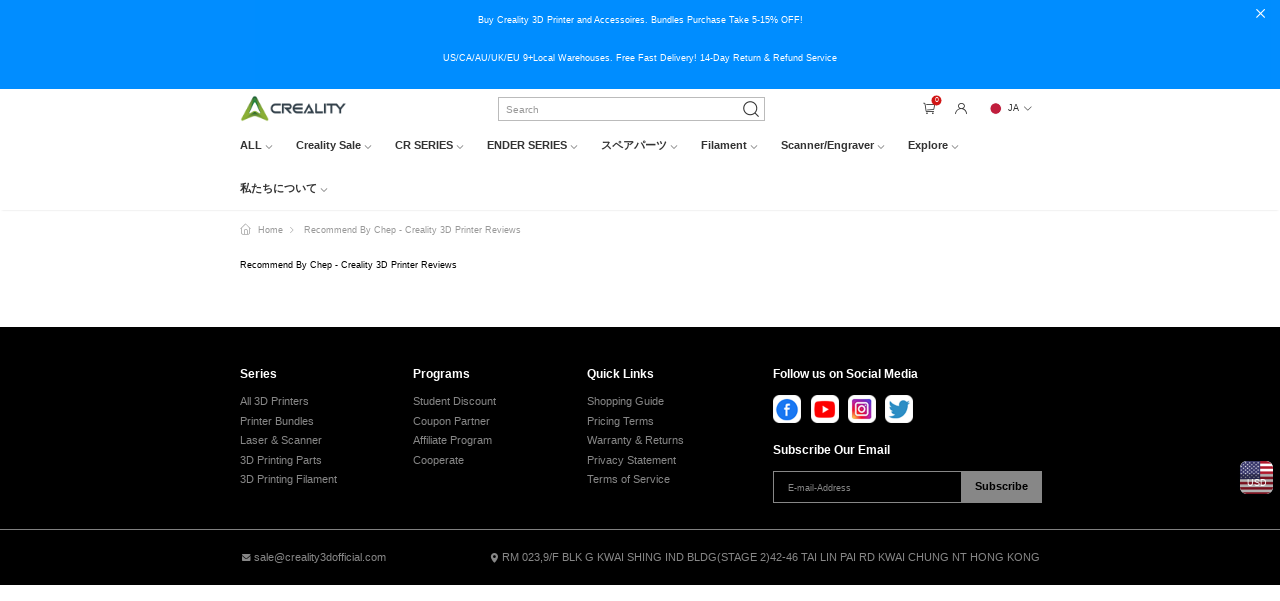

--- FILE ---
content_type: text/html;charset=UTF-8
request_url: https://www.creality3dofficial.com/ja/pages/recommended-by-chep
body_size: 167696
content:
<!DOCTYPE html>
<html>
<head>
    <meta charset="utf-8">
    <title>Best 3D Printer for Beginner - Most worth buying 3D printer 2022 BFCM Sale</title>
    <meta name="description" content="Best 3D Printer for Beginner - Most worth buying 3D printer 2022 BFCM Sale. Best 3D Printer for Beginner-Ender-3Neo 3D Printer
">
    <meta name="keywords" content="Most worth buying 3D printer 2022 BFCM Sale, Creality 3D Printer For Sale.  ">
    <meta name="viewport" content="width=device-width, initial-scale=1, shrink-to-fit=no">

    <meta property="og:site_name" content="Creality3D® Official Store">
    <meta property="og:url" content="https://www.creality3dofficial.com/pages/recommended-by-chep">
    <meta property="og:title" content="Recommend By Chep - Creality 3D Printer Reviews">
    <meta property="og:type" content="article">
    <meta property="og:description" content="Most worth buying 3D printer 2022 BFCM Sale, Creality 3D Printer For Sale.  ">
    <meta property="og:image" content="/files/icon/icon.png"/>

    <meta name="twitter:site" content="@Creality3dprint">
    <meta name="twitter:card" content="summary_large_image">
    <meta name="twitter:title" content="Recommend By Chep - Creality 3D Printer Reviews">
    <meta name="twitter:description" content="Most worth buying 3D printer 2022 BFCM Sale, Creality 3D Printer For Sale.  ">

    <link rel="shortcut icon" href="/files/icon/favicon.ico" type="image/x-icon">
    <link rel="apple-touch-icon" href="/files/icon/icon.png">
    <link rel="stylesheet" href="/assets/styles/vendor.css?v=1.8.9">
    <link rel="stylesheet" href="/assets/styles/global-search.css?v=1.8.9">
    <link rel="stylesheet" href="/plugin/css/select.css?v=1.8.9">
    <link rel="stylesheet" href="/plugin/css/pager.css?v=1.8.9">
    <link rel="stylesheet" href="/plugin/css/alert.css?v=1.8.9">
    <link rel="stylesheet" href="/plugin/css/animate.css?v=1.8.9">
    <link rel="stylesheet" href="/plugin/css/swiper.min.css?v=1.8.9">
    <link rel="stylesheet" href="/assets/styles/main.css?v=1.8.9">
    <link rel="stylesheet" href="/iconfont/iconfont.css?v=1.8.9">
    <script src="/assets/scripts/vendor.js?v=1.8.9"></script>
    <script src="/plugin/js/rem.js?v=1.8.9"></script>
    <script src="/plugin/js/alert.js?v=1.8.9"></script>
    <script src="/plugin/js/select.js?v=1.8.9"></script>
    <script src="/plugin/js/jquery.z-pager.js?v=1.8.9"></script>
    <script src="/plugin/js/swiper.min.js?v=1.8.9"></script>
    <script src="/plugin/js/jquery.fly.min.js?v=1.8.9"></script>
    <script src="/plugin/js/goods-cart.js?v=1.8.9"></script>
    <script src="/plugin/js/comgrow3d.js?v=1.8.9"></script>

    <link rel="stylesheet" href="/assets/styles/product-detail.css?v=1.8.9">
    <link rel="stylesheet" href="/image-priview-fonts/image-priview.css?v=1.8.9">
    <!-- code -->
    <meta name="google-site-verification" content="qAQTvnwcG7RLRcjN4U64W4PlT5t-MpmrTgCeaPw-I74" />
<meta name="facebook-domain-verification" content="02cw2rp2bpc61y1qpjuskdu1vol4ls" />
<meta name="revisit-after" content="1 days" />
	
<!-- Global site tag (gtag.js) - Google Analytics -->
<script async src="https://www.googletagmanager.com/gtag/js?id=UA-146402279-1"></script>
<script>
  window.dataLayer = window.dataLayer || [];
  function gtag(){dataLayer.push(arguments);}
  gtag('js', new Date());

  gtag('config', 'UA-146402279-1');
</script>

<!-- Google tag (gtag.js) -->
<script async src="https://www.googletagmanager.com/gtag/js?id=AW-753635562"></script>
<script>
  window.dataLayer = window.dataLayer || [];
  function gtag(){dataLayer.push(arguments);}
  gtag('js', new Date());

  gtag('config', 'AW-753635562');
</script>
 
<!-- Google tag (gtag.js) -->
  <script async src="https://www.googletagmanager.com/gtag/js?id=AW-753635562"></script>
  <script>
    window.dataLayer = window.dataLayer || [];
    function gtag() { dataLayer.push(arguments); }
    gtag('js', new Date());

    gtag('config', 'AW-753635562', { 'allow_enhanced_conversions': true });
  </script>

<script async src="https://www.googletagmanager.com/gtag/js?id=AW-481462458"></script>
<script>
  window.dataLayer = window.dataLayer || [];
  function gtag(){dataLayer.push(arguments);}
  gtag('js', new Date());
  gtag('config', 'AW-481462458', {'allow_enchanced_conversion': true}); //434-861-1335
</script>

<script async src="https://www.googletagmanager.com/gtag/js?id=AW-662194370"></script>
<script>
  window.dataLayer = window.dataLayer || [];
  function gtag(){dataLayer.push(arguments);}
  gtag('js', new Date());
  gtag('config', 'AW-662194370', {'allow_enchanced_conversion': true}); //809-544-1784
</script>

<script async src="https://www.googletagmanager.com/gtag/js?id=AW-357307536"></script>
<script>
  window.dataLayer = window.dataLayer || [];
  function gtag(){dataLayer.push(arguments);}
  gtag('js', new Date());
  gtag('config', 'AW-357307536', {'allow_enchanced_conversion': true}); //527-342-6000
</script>

<!-- Event snippet for 网页浏览 conversion page -->
<script>
  gtag('event', 'conversion', {'send_to': 'AW-662194370/sjzxCJSfk6YDEMKR4bsC'});
</script>
<!-- Event snippet for 网页浏览 conversion page -->
<script>
  gtag('event', 'conversion', {'send_to': 'AW-753635562/nF1UCMuak6YDEOqhrucC'});
</script>

<!-- Google Tag Manager -->
<script>(function(w,d,s,l,i){w[l]=w[l]||[];w[l].push({'gtm.start':
new Date().getTime(),event:'gtm.js'});var f=d.getElementsByTagName(s)[0],
j=d.createElement(s),dl=l!='dataLayer'?'&l='+l:'';j.async=true;j.src=
'https://www.googletagmanager.com/gtm.js?id='+i+dl;f.parentNode.insertBefore(j,f);
})(window,document,'script','dataLayer','GTM-MC4PJ38');</script>
<!-- End Google Tag Manager -->

<!-- Facebook Pixel Code -->
<script>
!function(f,b,e,v,n,t,s)
{if(f.fbq)return;n=f.fbq=function(){n.callMethod?
n.callMethod.apply(n,arguments):n.queue.push(arguments)};
if(!f._fbq)f._fbq=n;n.push=n;n.loaded=!0;n.version='2.0';
n.queue=[];t=b.createElement(e);t.async=!0;
t.src=v;s=b.getElementsByTagName(e)[0];
s.parentNode.insertBefore(t,s)}(window, document,'script',
'https://connect.facebook.net/en_US/fbevents.js');
fbq('init', '263158285374962');
fbq('track', 'PageView');
</script>
<noscript><img height="1" width="1" style="display:none"
src="https://www.facebook.com/tr?id=263158285374962&ev=PageView&noscript=1"
/></noscript>
<!-- End Facebook Pixel Code -->

<!-- Reddit Conversion Pixel -->
<script>
!function(w,d){if(!w.rdt){var p=w.rdt=function(){p.sendEvent?p.sendEvent.apply(p,arguments):p.callQueue.push(arguments)};p.callQueue=[];var t=d.createElement("script");t.src="https://www.redditstatic.com/ads/pixel.js",t.async=!0;var s=d.getElementsByTagName("script")[0];s.parentNode.insertBefore(t,s)}}(window,document);rdt('init','t2_1w9xzf71');rdt('track', 'PageVisit');
</script>
<!-- DO NOT MODIFY -->
<!-- End Reddit Conversion Pixel -->

<script>
!function (w, d, t) {
  w.TiktokAnalyticsObject=t;var ttq=w[t]=w[t]||[];ttq.methods=["page","track","identify","instances","debug","on","off","once","ready","alias","group","enableCookie","disableCookie"],ttq.setAndDefer=function(t,e){t[e]=function(){t.push([e].concat(Array.prototype.slice.call(arguments,0)))}};for(var i=0;i<ttq.methods.length;i++)ttq.setAndDefer(ttq,ttq.methods[i]);ttq.instance=function(t){for(var e=ttq._i[t]||[],n=0;n<ttq.methods.length;n++)ttq.setAndDefer(e,ttq.methods[n]);return e},ttq.load=function(e,n){var i="https://analytics.tiktok.com/i18n/pixel/events.js";ttq._i=ttq._i||{},ttq._i[e]=[],ttq._i[e]._u=i,ttq._t=ttq._t||{},ttq._t[e]=+new Date,ttq._o=ttq._o||{},ttq._o[e]=n||{};var o=document.createElement("script");o.type="text/javascript",o.async=!0,o.src=i+"?sdkid="+e+"&lib="+t;var a=document.getElementsByTagName("script")[0];a.parentNode.insertBefore(o,a)};
    ttq.load('BVQPQEOJIVA2UID93R10');
    ttq.page();
  }(window, document, 'ttq');
  </script>

<script>(function(w,d,t,r,u){var f,n,i;w[u]=w[u]||[],f=function(){var o={ti:"17148289"};o.q=w[u],w[u]=new UET(o),w[u].push("pageLoad")},n=d.createElement(t),n.src=r,n.async=1,n.onload=n.onreadystatechange=function(){var s=this.readyState;s&&s!=="loaded"&&s!=="complete"||(f(),n.onload=n.onreadystatechange=null)},i=d.getElementsByTagName(t)[0],i.parentNode.insertBefore(n,i)})(window,document,"script","//bat.bing.com/bat.js","uetq");</script>
	
<script type="application/ld+json">
{
  "@context": "http://schema.org",
  "@type": "Organization",
  "name": "Creality3D® Official Store",
  "logo": "https://www.creality3dofficial.com/files/logo.png",
  "sameAs": [
    "https://www.facebook.com/Creality-Forum-101341231772960",
    "https://twitter.com/Creality3dprint",
    "https://www.instagram.com/creality3d",
	"https://www.youtube.com/channel/UCO0hr9Qrfi2f6q2JhrPgavQ"
  ],
  "url": "https://www.creality3dofficial.com"
}
</script>
<script src="https://www.dwin1.com/19038.js" type="text/javascript" defer="defer"></script>

<!-- Google tag (gtag.js) -->
<script async src="https://www.googletagmanager.com/gtag/js?id=AW-11050876418"></script>
<script>
    window.dataLayer = window.dataLayer || [];
    function gtag(){dataLayer.push(arguments);}
    gtag('js', new Date());
    gtag('config', 'AW-11050876418', {'allow_enhanced_conversion': true});
</script>

<!-- Event snippet for 网页浏览 conversion page -->
<script>
    gtag('event', 'conversion', {'send_to': 'AW-11050876418/eB7_CJSslIoYEIL8u5Up'});
</script>

<!-- Event snippet for 購買 conversion page -->    
<script>
    var enhanced_conversion_data;
    window.addEventListener('load', function(event){
        if(window.location.href.includes('success'))
        { 
            var transaction_id = document.querySelector(".order-num").innerText.replace('Order No: ','');
            var revenue = document.querySelector(".total-value").innerText.replace(/[^\d.-]/g, '');
            var email = document.querySelector(".order-information.same-block > div > div:nth-child(4) > div.item-text").innerText;
            enhanced_conversion_data = {
                "email": email
            };
            gtag('event', 'conversion', {
                'send_to': 'AW-11050876418/B860CIuslIoYEIL8u5Up',
                'transaction_id': transaction_id,
                'value': revenue,
                'currency': 'USD'
            });
        };
    });
</script>

<!-- Event snippet for 添加购物车 conversion page -->
<script>
    window.addEventListener("load", function(){
        document.querySelectorAll(".add-cart").forEach(function(e){
            e.addEventListener('click', function(e){   
                gtag('event', 'conversion', {'send_to': 'AW-11050876418/6kAACI6slIoYEIL8u5Up'});
            });    
        });
    });
</script>

<!-- Event snippet for 开始结账 conversion page -->
<script>
    window.addEventListener("load", function(){
        document.querySelectorAll(".checkout-btn").forEach(function(e){
            e.addEventListener('click', function(e){   
                gtag('event', 'conversion', {'send_to': 'AW-11050876418/PqgWCJGslIoYEIL8u5Up'});
            });    
        });
    });
</script>
    
    <!-- code -->
    <style>
        @media only screen and (max-width: 54.6875rem) {
            .container {
                max-width: 420px;
            }
        }
    </style>
</head>
<body>
<!-- code -->
<!-- Google Tag Manager (noscript) -->
<noscript><iframe src="https://www.googletagmanager.com/ns.html?id=GTM-MC4PJ38"
height="0" width="0" style="display:none;visibility:hidden"></iframe></noscript>
<!-- End Google Tag Manager (noscript) -->




<!-- code -->
<!--[if lte IE 9]>
<p class="browserupgrade">You are using an <strong>outdated</strong> browser. Please <a href="https://browsehappy.com/">upgrade your browser</a> to improve your experience and security.</p>
<![endif]-->


    <header class="pub-site-header">
        <div class="pub-site-header-wrapper">
            <script type="text/javascript">var sysConfig = {"shortLinkDomain":"https://creality.link/","login_falg":false,"s_first":1,"cookie_dialog":false,"currencySign":"$","exchangeRate":1,"ctx":"/ja","webDomain":"https://www.creality3dofficial.com","language":"ja","lang":"en","currencyCode":"USD","version":"1.8.9"}</script>
            <input type="hidden" id="default_country_id" value="545345156">
            <input type="hidden" id="default_province_id" value="">

            
                <style>
.header-message {
padding: 10 !important;
background: #008dff !important;
}</style>
                 <div class="header-message animate__animated animate__fadeIn">
   <div class="header-message-item"><div class="container notice " style="padding: 4px 0;">Buy Creality 3D Printer and Accessoires.  Bundles Purchase Take 5-15% OFF!</div></div>
   <div class="header-message-item"><div class="container notice text-hidden" style="padding:0.2rem 0;">US/CA/AU/UK/EU  9+Local Warehouses. Free Fast Delivery! 14-Day Return & Refund Service </div></div>
   <i class="iconfont icon-guanbi close-header-message"></i>
</div>
                
            
                
                <div class="pub-site-top">
<div class="pub-max-content site-top-wrapper">
<div class="pub-site-top-left">
<a href="/" class="pub-logo-link">
<img class="pub-logo" src="/files/images/logo.png" alt="creality">
</a>
</div>

<div class="pub-search">
<input type="text" placeholder="Search" class="global-search-input">
<i class="iconfont icon-sousuo1 pub-search-icon"></i>
<div class="often-search">

    <a href="/ja/collections/?keyword=direct drive" >direct drive<i class="iconfont icon-jiantou animate__animated animate__fadeInLeft"></i></a>

    <a href="/ja/collections/?keyword=enclosure" >enclosure<i class="iconfont icon-jiantou animate__animated animate__fadeInLeft"></i></a>

    <a href="/ja/collections/?keyword=Filament Bundles 10KG" >Filament Bundles 10KG<i class="iconfont icon-jiantou animate__animated animate__fadeInLeft"></i></a>

    <a href="/ja/collections/?keyword=Ender 3 (S1)" >Ender 3 (S1)<i class="iconfont icon-jiantou animate__animated animate__fadeInLeft"></i></a>


</div>
</div>

<div class="header-mine">
<span class="header-nav-icon show-global-cart query-goods-cart"><i class="iconfont icon-a-gouwuche1"></i><span
    class="shopping-car-number">0</span></span>



<span class="header-nav-icon header-to-mine">
     <span class="header-nav-icon header-to-mine"><i class="iconfont icon-a-yonghutouxiang"></i></span>
 </span>
 

</span>



<a class="header-nav-icon mine-country">
<div class="show-current-symbol" id="show-current-symbol">
    <img src="/assets/images/lang/JA_lang.png">
    <span class="country-name ">JA</span>
    <i class="iconfont icon-xiala arrow-down"></i>
</div>
<div class="all-country-symbol" id="all-country-symbol">
    
        <div class="select-item-symbol" data-name="EN"  >
            <img src="/assets/images/lang/EN_lang.png" alt data-select-src="/assets/images/lang/EN_lang.png">
            <span class="country-name noselect" >EN</span>
        </div>
    
        <div class="select-item-symbol" data-name="DE"  >
            <img src="/assets/images/lang/DE_lang.png" alt data-select-src="/assets/images/lang/DE_lang.png">
            <span class="country-name noselect" >DE</span>
        </div>
    
        <div class="select-item-symbol" data-name="ES"  >
            <img src="/assets/images/lang/ES_lang.png" alt data-select-src="/assets/images/lang/ES_lang.png">
            <span class="country-name noselect" >ES</span>
        </div>
    
        <div class="select-item-symbol" data-name="FR"  >
            <img src="/assets/images/lang/FR_lang.png" alt data-select-src="/assets/images/lang/FR_lang.png">
            <span class="country-name noselect" >FR</span>
        </div>
    
        <div class="select-item-symbol" data-name="JA"  >
            <img src="/assets/images/lang/JA_lang.png" alt data-select-src="/assets/images/lang/JA_lang.png">
            <span class="country-name noselect" >JA</span>
        </div>
    
</div>
</a>
</div>
</div>
</div>
                
            
                <style>
.site-nav-content {
flex-wrap: wrap;
}</style>
                <nav class="pub-site-nav">

    <ul class="pub-max-content nav-content clearfix">
        
            <!--一级菜单-->
            <li class="fl nav-item" >

                
                    <a href="/ja/collections/3d-printer" class="nav-item-link" data-type="icon">
                        <span>ALL<i class="iconfont icon-xiala"></i></span>
                    </a>
                    
                    
                    
                    
                
                
                



                <!--二级菜单-->
                <div class="hide-site-nav animate__animated animate__fadeIn" style="animation-duration: 300ms">
                    <section class="site-nav-content">
                        
                            
                                <a href="/ja/collections/ender-series" class="product-list-item-icon fl">
                                    <div class="item-img">
                                        <img src="https://www.creality3dofficial.com/files/webmenu/20231007/Ender-3V3SE-8.jpg" alt="">
                                    </div>
                                    <p class="text-hidden">Ender-3/5/6 Series</p>
                                </a>
                                
                                
                                
                                
                            
                                <a href="/ja/collections/k1-series" class="product-list-item-icon fl">
                                    <div class="item-img">
                                        <img src="https://www.creality3dofficial.com/files/webmenu/20231007/Crealityuk-official-3d-printer-store-K1-3D-printer-on-sale1.jpg" alt="">
                                    </div>
                                    <p class="text-hidden">CR Series</p>
                                </a>
                                
                                
                                
                                
                            
                                <a href="/ja/collections/ender-3-v3-series-3d-printer" class="product-list-item-icon fl">
                                    <div class="item-img">
                                        <img src="https://www.creality3dofficial.com/files/webmenu/20250814/Creality-3d-printer-official-online-store-Ender-3V3SE-sale.jpg" alt="">
                                    </div>
                                    <p class="text-hidden">Ender-3S1 Series</p>
                                </a>
                                
                                
                                
                                
                            
                                <a href="/ja/collections/k2-hi-series" class="product-list-item-icon fl">
                                    <div class="item-img">
                                        <img src="https://www.creality3dofficial.com/files/webmenu/20250814/Creality-official-3d-printer-online-store-flagship-series-k2plus-3d-printer-onsale-ad.jpg" alt="">
                                    </div>
                                    <p class="text-hidden">Ender-3 Neo Series</p>
                                </a>
                                
                                
                                
                                
                            
                                
                                
                                
                                
                                
                                    
                                        <a href="https://www.creality3dofficial.com/products/halot-x1-combo-resin-3d-printer-on-sale"  class="product-list-item-icon fl" target="_blank">
                                            <div class="item-img">
                                                <img src="https://www.creality3dofficial.com/files/webmenu/20231020/Resin3DPrinter.jpg" alt="">
                                            </div>
                                            <p class="text-hidden">Halot Series</p>
                                        </a>
                                    
                                    
                                
                            
                                <a href="/ja/collections/scanner-laser" class="product-list-item-icon fl">
                                    <div class="item-img">
                                        <img src="https://www.creality3dofficial.com/files/webmenu/20250814/Creality-3d-printer-onlinstore-Sermoon-S1-3D-Scanner5.jpg" alt="">
                                    </div>
                                    <p class="text-hidden">Scanner &amp; Laser</p>
                                </a>
                                
                                
                                
                                
                            
                                <a href="/ja/collections/accessories" class="product-list-item-icon fl">
                                    <div class="item-img">
                                        <img src="https://www.creality3dofficial.com/files/webmenu/20231007/Creality-uk-official-3d-printer-store-Sprite-Direct-Extruder-Pro-onsale.jpg" alt="">
                                    </div>
                                    <p class="text-hidden">Accessories</p>
                                </a>
                                
                                
                                
                                
                            
                        
                            
                                <a href="/ja/collections/filament" class="product-list-item-icon fl">
                                    <div class="item-img">
                                        <img src="https://www.creality3dofficial.com/files/webmenu/20231007/Creality-uk-official-store-3d-printer-hyper-pla-filament-Forhigh-speed-3d-printing.jpg" alt="">
                                    </div>
                                    <p class="text-hidden">Filaments</p>
                                </a>
                                
                                
                                
                                
                            
                        
                    </section>
                </div>
                
                

            </li>
        
            <!--一级菜单-->
            <li class="fl nav-item" >

                
                
                
                    <a href="/ja/collections/3d-printer" class="nav-item-link" data-type="mixins">
                        <span>Creality Sale<i class="iconfont icon-xiala"></i></span>
                    </a>
                    
                    
                    
                    
                



                <!--二级菜单-->
                
                
                <div class="hide-site-nav animate__animated animate__fadeIn" style="animation-duration: 300ms">
                    <section class="site-nav-content">
                        <aside class="header-aside-nav header-aside-nofull-nav" >
                            
                                
                                    <a href="/ja/collections/ender-series" class="aside-nav-link">
                                        <span  class="active-color" ><span>Ender series</span><i class="iconfont icon-gengduo21"></i></span>
                                    </a>
                                    
                                    
                                    
                                    
                                
                                    <a href="/ja/collections/k1-series" class="aside-nav-link">
                                        <span  class="active-color" ><span>K1 Series</span><i class="iconfont icon-gengduo21"></i></span>
                                    </a>
                                    
                                    
                                    
                                    
                                
                                    <a href="/ja/collections/k2-series" class="aside-nav-link">
                                        <span  class="active-color" ><span>K2 Series</span><i class="iconfont icon-gengduo21"></i></span>
                                    </a>
                                    
                                    
                                    
                                    
                                
                                    <a href="/ja/collections/resin-3d-printer" class="aside-nav-link">
                                        <span  class="active-color" ><span>Resin Series</span><i class="iconfont icon-gengduo21"></i></span>
                                    </a>
                                    
                                    
                                    
                                    
                                
                            
                        </aside>
                        
                            
                                <div class="header-product-list clearfix animate__animated animate__fadeIn">
                                    
                                        <a href="/ja/products/creality-cr-10-3d-printer"  class="product-list-item fl" title="Creality CR-10 SE 3D Printer">
                                            <div class="item-img">
                                                <div class="img-box">
                                                    <img src="https://www.creality3dofficial.com/files/goods/20230913/CR-10SE3DPrinter.jpg" />
                                                </div>
                                            </div>
                                            <div class="item-title text-hidden" >Creality CR-10 SE 3D Printer</div>
                                        </a>
                                    
                                        <a href="/ja/products/ender-5-max-3d-printer"  class="product-list-item fl" title="Creality Ender-5 Max 3D Printer | 400*400*400mm | 700mm/s">
                                            <div class="item-img">
                                                <div class="img-box">
                                                    <img src="https://www.creality3dofficial.com/files/goods/20260105/4.jpg" />
                                                </div>
                                            </div>
                                            <div class="item-title text-hidden" >Creality Ender-5 Max 3D Printer | 400*400*400mm | 700mm/s</div>
                                        </a>
                                    
                                        <a href="/ja/products/-creality-hi-3d-printer"  class="product-list-item fl" title="Creality Hi 3D Printer |  500 mm/s printing speed ">
                                            <div class="item-img">
                                                <div class="img-box">
                                                    <img src="https://www.creality3dofficial.com/files/goods/20260105/红金色现代简约电商促销主图图片.jpg" />
                                                </div>
                                            </div>
                                            <div class="item-title text-hidden" >Creality Hi 3D Printer |  500 mm/s printing speed </div>
                                        </a>
                                    
                                        <a href="/ja/products/ender-3s1-plus"  class="product-list-item fl" title="Ender 3S1 Plus 3D Printer Direct Drive 3D Printer">
                                            <div class="item-img">
                                                <div class="img-box">
                                                    <img src="https://www.creality3dofficial.com/files/goods/20260105/10.jpg" />
                                                </div>
                                            </div>
                                            <div class="item-title text-hidden" >Ender 3S1 Plus 3D Printer Direct Drive 3D Printer</div>
                                        </a>
                                    
                                        <a href="/ja/products/official-creality-ender-3-3d-printer"  class="product-list-item fl" title="エンダー 3 3D プリンター">
                                            <div class="item-img">
                                                <div class="img-box">
                                                    <img src="https://www.creality3dofficial.com/files/goods/20221101/Ender-3.jpg" />
                                                </div>
                                            </div>
                                            <div class="item-title text-hidden" >エンダー 3 3D プリンター</div>
                                        </a>
                                    
                                        <a href="/ja/products/ender-3-v3-se-3d-printer"  class="product-list-item fl" title="Ender-3 V3 SE 3D Printer Sprite Direct Extrusion/Dual Z-Axis/IU Display CR Touch">
                                            <div class="item-img">
                                                <div class="img-box">
                                                    <img src="https://www.creality3dofficial.com/files/goods/20231010/Creality-official-3d-printer-store-ender-3-v3-se-3dprinter-for-sale.jpg" />
                                                </div>
                                            </div>
                                            <div class="item-title text-hidden" >Ender-3 V3 SE 3D Printer Sprite Direct Extrusion/Dual Z-Axis/IU Display CR Touch</div>
                                        </a>
                                    
                                        <a href="/ja/products/creality-store-ender-3-v3-ke-3d-printer-on-sale"  class="product-list-item fl" title="Creality Ender-3 V3 KE 3D Printer">
                                            <div class="item-img">
                                                <div class="img-box">
                                                    <img src="https://www.creality3dofficial.com/files/goods/20230923/Creality-official-store-Ender-3-v3-ke-3d-printer-for-sale.jpg" />
                                                </div>
                                            </div>
                                            <div class="item-title text-hidden" >Creality Ender-3 V3 KE 3D Printer</div>
                                        </a>
                                    
                                        <a href="/ja/products/ender-3-v3-plus-3d-printer"  class="product-list-item fl" title="Creality Ender 3 V3 Plus 3D Printer | 300*300*330mm Build Volume">
                                            <div class="item-img">
                                                <div class="img-box">
                                                    <img src="https://www.creality3dofficial.com/files/goods/20250724/Creality-official-store-Ender-3v3-plus-3D-printer-onsale7.jpg" />
                                                </div>
                                            </div>
                                            <div class="item-title text-hidden" >Creality Ender 3 V3 Plus 3D Printer | 300*300*330mm Build Volume</div>
                                        </a>
                                    
                                        <a href="/ja/products/ender-3s1-plus-3d-printer-us-direct"  class="product-list-item fl" title="Ender-3 S1 Plus 3D プリンター:大型 300*300*300">
                                            <div class="item-img">
                                                <div class="img-box">
                                                    <img src="https://www.creality3dofficial.com/files/goods/20230620/Ender-3S1Plus.jpg" />
                                                </div>
                                            </div>
                                            <div class="item-title text-hidden" >Ender-3 S1 Plus 3D プリンター:大型 300*300*300</div>
                                        </a>
                                    
                                    
                                        
                                    
                                </div>
                            
                                <div class="header-product-list clearfix animate__animated animate__fadeIn">
                                    
                                        <a href="/ja/products/creality-k1c-3d-printer-on-sale"  class="product-list-item fl" title="(Back-order) Creality K1C Carbon Fiber 3D Printer （2025 Version）">
                                            <div class="item-img">
                                                <div class="img-box">
                                                    <img src="https://www.creality3dofficial.com/files/goods/20260105/7-ZY7.jpg" />
                                                </div>
                                            </div>
                                            <div class="item-title text-hidden" >(Back-order) Creality K1C Carbon Fiber 3D Printer （2025 Version）</div>
                                        </a>
                                    
                                        <a href="/ja/products/cfs--creality-filament-system"  class="product-list-item fl" title="CFS - Creality Filament System ( In Stock )">
                                            <div class="item-img">
                                                <div class="img-box">
                                                    <img src="https://www.creality3dofficial.com/files/goods/20241113/0c005c01cb965310b382ad0266fa2e39.jpg" />
                                                </div>
                                            </div>
                                            <div class="item-title text-hidden" >CFS - Creality Filament System ( In Stock )</div>
                                        </a>
                                    
                                        <a href="/ja/products/creality-k1-speedy-3d-printer-canada-in-stock"  class="product-list-item fl" title="Creality 3D K1 High Speed 3D Printer">
                                            <div class="item-img">
                                                <div class="img-box">
                                                    <img src="https://www.creality3dofficial.com/files/goods/20260107/红金色现代简约电商促销主图图片(1).jpg" />
                                                </div>
                                            </div>
                                            <div class="item-title text-hidden" >Creality 3D K1 High Speed 3D Printer</div>
                                        </a>
                                    
                                        <a href="/ja/products/k1-max-3d-printer"  class="product-list-item fl" title="Creality K1 Max (300x300x300mm) AI Speedy 3D Printers">
                                            <div class="item-img">
                                                <div class="img-box">
                                                    <img src="https://www.creality3dofficial.com/files/goods/20260107/8.jpg" />
                                                </div>
                                            </div>
                                            <div class="item-title text-hidden" >Creality K1 Max (300x300x300mm) AI Speedy 3D Printers</div>
                                        </a>
                                    
                                        <a href="/ja/products/creality-k1-series-cfs-upgrade-accessory-kit"  class="product-list-item fl" title="Creality K1 Series CFS Upgrade Accessory Kit ( K1, K1 Max, K1C, K1 SE )">
                                            <div class="item-img">
                                                <div class="img-box">
                                                    <img src="https://www.creality3dofficial.com/files/goods/20250527/Creality-K1-Series-CFS-Upgrade-Accessory-Kit-on-sale5.jpg" />
                                                </div>
                                            </div>
                                            <div class="item-title text-hidden" >Creality K1 Series CFS Upgrade Accessory Kit ( K1, K1 Max, K1C, K1 SE )</div>
                                        </a>
                                    
                                        <a href="/ja/products/creality-3d-printer-online-store-k1c-3d-printer"  class="product-list-item fl" title="Creality K1C High Speed 3D Printer （2025 Version）">
                                            <div class="item-img">
                                                <div class="img-box">
                                                    <img src="https://www.creality3dofficial.com/files/goods/20260105/7.jpg" />
                                                </div>
                                            </div>
                                            <div class="item-title text-hidden" >Creality K1C High Speed 3D Printer （2025 Version）</div>
                                        </a>
                                    
                                    
                                        
                                    
                                </div>
                            
                                <div class="header-product-list clearfix animate__animated animate__fadeIn">
                                    
                                        <a href="/ja/products/k2-pro-combo"  class="product-list-item fl" title="Creality K2 Pro Combo 3D Printer ( In stock)">
                                            <div class="item-img">
                                                <div class="img-box">
                                                    <img src="https://www.creality3dofficial.com/files/goods/20260105/12.jpg" />
                                                </div>
                                            </div>
                                            <div class="item-title text-hidden" >Creality K2 Pro Combo 3D Printer ( In stock)</div>
                                        </a>
                                    
                                        <a href="/ja/products/creality-k2-plus-3d-printer"  class="product-list-item fl" title="Creality K2 Plus Combo 3D Printer | 350*350*350mm">
                                            <div class="item-img">
                                                <div class="img-box">
                                                    <img src="https://www.creality3dofficial.com/files/goods/20260107/1.jpg" />
                                                </div>
                                            </div>
                                            <div class="item-title text-hidden" >Creality K2 Plus Combo 3D Printer | 350*350*350mm</div>
                                        </a>
                                    
                                        <a href="/ja/products/k2-combo"  class="product-list-item fl" title="( In Stock )Creality K2 3D Printer | 600 mm/s printing">
                                            <div class="item-img">
                                                <div class="img-box">
                                                    <img src="https://www.creality3dofficial.com/files/goods/20260105/13.jpg" />
                                                </div>
                                            </div>
                                            <div class="item-title text-hidden" >( In Stock )Creality K2 3D Printer | 600 mm/s printing</div>
                                        </a>
                                    
                                        <a href="/ja/products/creality-k2-plus-3d-printer1"  class="product-list-item fl" title="Creality K2 Plus 3D Printer In Stock">
                                            <div class="item-img">
                                                <div class="img-box">
                                                    <img src="https://www.creality3dofficial.com/files/goods/20251106/CeramicHeatingBlockKit(2).jpg" />
                                                </div>
                                            </div>
                                            <div class="item-title text-hidden" >Creality K2 Plus 3D Printer In Stock</div>
                                        </a>
                                    
                                        <a href="/ja/products/cfs--creality-filament-system"  class="product-list-item fl" title="CFS - Creality Filament System ( In Stock )">
                                            <div class="item-img">
                                                <div class="img-box">
                                                    <img src="https://www.creality3dofficial.com/files/goods/20241113/0c005c01cb965310b382ad0266fa2e39.jpg" />
                                                </div>
                                            </div>
                                            <div class="item-title text-hidden" >CFS - Creality Filament System ( In Stock )</div>
                                        </a>
                                    
                                        <a href="/ja/products/k2-pro-pei-double-sided-frosted-build-plate-onsale"  class="product-list-item fl" title="Creality K2 Pro PEI Double Sided Frosted Build Plate">
                                            <div class="item-img">
                                                <div class="img-box">
                                                    <img src="https://www.creality3dofficial.com/files/goods/20251009/Creality-US-Official-Store-k2Pro-PEI-Double-Sided-Frosted-Build-Plate-on-sale2.jpeg" />
                                                </div>
                                            </div>
                                            <div class="item-title text-hidden" >Creality K2 Pro PEI Double Sided Frosted Build Plate</div>
                                        </a>
                                    
                                        <a href="/ja/products/k2-pro-ceramic-heating-block-kit"  class="product-list-item fl" title="Creality K2/K2 Pro Ceramic Heating Block Kit">
                                            <div class="item-img">
                                                <div class="img-box">
                                                    <img src="https://www.creality3dofficial.com/files/goods/20250927/creality-official-store-3d-printer-accessory-K2-K2PRO-for-sale.jpg" />
                                                </div>
                                            </div>
                                            <div class="item-title text-hidden" >Creality K2/K2 Pro Ceramic Heating Block Kit</div>
                                        </a>
                                    
                                        <a href="/ja/products/chamber-ai-camera-for-k2-pro"  class="product-list-item fl" title="Creality Chamber AI Camera for K2/K2 Pro">
                                            <div class="item-img">
                                                <div class="img-box">
                                                    <img src="https://www.creality3dofficial.com/files/goods/20251009/Creality-official-store-US-Chamber-AI-Camera-K2-series-Accessories-on-sale7.jpg" />
                                                </div>
                                            </div>
                                            <div class="item-title text-hidden" >Creality Chamber AI Camera for K2/K2 Pro</div>
                                        </a>
                                    
                                        <a href="/ja/products/k2-pei-double-sided-frosted-build-plate"  class="product-list-item fl" title="Creality K2 PEI Double Sided Frosted Build Plate">
                                            <div class="item-img">
                                                <div class="img-box">
                                                    <img src="https://www.creality3dofficial.com/files/goods/20251009/Creality-US-Official-Store-k2-PEI-Double-Sided-Frosted-Build-Plate-on-sale1.jpg" />
                                                </div>
                                            </div>
                                            <div class="item-title text-hidden" >Creality K2 PEI Double Sided Frosted Build Plate</div>
                                        </a>
                                    
                                        <a href="/ja/products/k2-plus-ceramic-heating-block-kit"  class="product-list-item fl" title="K2 Plus Ceramic Heating Block Kit">
                                            <div class="item-img">
                                                <div class="img-box">
                                                    <img src="https://www.creality3dofficial.com/files/goods/20250802/Creality-3d-official-3d-print-K2Plus-Ceramic-Heating-Block-Kit7-6JS.jpg" />
                                                </div>
                                            </div>
                                            <div class="item-title text-hidden" >K2 Plus Ceramic Heating Block Kit</div>
                                        </a>
                                    
                                    
                                        
                                    
                                </div>
                            
                                <div class="header-product-list clearfix animate__animated animate__fadeIn">
                                    
                                        <a href="/ja/products/halot-x1-combo-resin-3d-printer-on-sale"  class="product-list-item fl" title="Creality Halot X1 Combo Resin 3D Printer">
                                            <div class="item-img">
                                                <div class="img-box">
                                                    <img src="https://www.creality3dofficial.com/files/goods/20260105/6.jpg" />
                                                </div>
                                            </div>
                                            <div class="item-title text-hidden" >Creality Halot X1 Combo Resin 3D Printer</div>
                                        </a>
                                    
                                        <a href="/ja/products/halot-x1-afu"  class="product-list-item fl" title="Creality AFU Feed Unit for HALOT-X1 Resin printer">
                                            <div class="item-img">
                                                <div class="img-box">
                                                    <img src="https://www.creality3dofficial.com/files/goods/20250816/Creality-Official-Store-3D-printer-AFU-Fee.jpg" />
                                                </div>
                                            </div>
                                            <div class="item-title text-hidden" >Creality AFU Feed Unit for HALOT-X1 Resin printer</div>
                                        </a>
                                    
                                    
                                        
                                            <a href="/ja/collections/resin-3d-printer" class="product-list-item product-list-item-img fl">
                                                <div class="item-img">
                                                    <div class="img-box">
                                                        <img src="https://www.creality3dofficial.com/files/webmenu/20251119/Creality-official-online-store-HALOT-X1_Resin_3D_Printer-on-sale1.png" attra="Resin Series" />
                                                    </div>
                                                </div>
                                            </a>
                                            
                                            
                                            
                                            
                                        
                                    
                                </div>
                            
                        



                    </section>

                </div>

            </li>
        
            <!--一级菜单-->
            <li class="fl nav-item" >

                
                
                
                    <a href="/ja/collections/cr-series" class="nav-item-link" data-type="mixins">
                        <span>CR SERIES<i class="iconfont icon-xiala"></i></span>
                    </a>
                    
                    
                    
                    
                



                <!--二级菜单-->
                
                
                <div class="hide-site-nav animate__animated animate__fadeIn" style="animation-duration: 300ms">
                    <section class="site-nav-content">
                        <aside class="header-aside-nav header-aside-nofull-nav" >
                            
                                
                                    
                                    <a href="/ja/products/https://www.creality3dofficial.com/products/creality-k1-speedy-3d-printer-canada-in-stock" class="aside-nav-link">
                                        <span  class="active-color">K1</span>
                                    </a>
                                    
                                    
                                    
                                
                                    
                                    <a href="/ja/products/creality-3d-printer-online-store-k1c-3d-printer" class="aside-nav-link">
                                        <span  class="active-color">K1C </span>
                                    </a>
                                    
                                    
                                    
                                
                                    
                                    <a href="/ja/products/creality-k2-plus-3d-printer1" class="aside-nav-link">
                                        <span  class="active-color">K2 Plus</span>
                                    </a>
                                    
                                    
                                    
                                
                                    
                                    <a href="/ja/products/k1-max-3d-printer" class="aside-nav-link">
                                        <span  class="active-color">K1 Max</span>
                                    </a>
                                    
                                    
                                    
                                
                                    
                                    <a href="/ja/products/creality-k2-plus-3d-printer" class="aside-nav-link">
                                        <span  class="active-color">K2 Plus Combo</span>
                                    </a>
                                    
                                    
                                    
                                
                                    
                                    <a href="/ja/products/k2-pro-combo" class="aside-nav-link">
                                        <span  class="active-color">K2 Pro Combo</span>
                                    </a>
                                    
                                    
                                    
                                
                                    
                                    <a href="/ja/products/k2-combo" class="aside-nav-link">
                                        <span  class="active-color">K2 Combo</span>
                                    </a>
                                    
                                    
                                    
                                
                            
                        </aside>
                        
                            
                                <div class="header-product-list clearfix animate__animated animate__fadeIn">
                                    
                                    
                                        
                                            
                                            <a href="/ja/products/https://www.creality3dofficial.com/products/creality-k1-speedy-3d-printer-canada-in-stock" class="product-list-item product-list-item-img fl">
                                                <div class="item-img">
                                                    <div class="img-box">
                                                        <img src="https://www.creality3dofficial.com/files/webmenu/20260105/creality-ca-official-store-k1-3d-printer-on-sale1.jpg" attra="K1" />
                                                    </div>
                                                </div>
                                            </a>
                                            
                                            
                                            
                                        
                                    
                                </div>
                            
                                <div class="header-product-list clearfix animate__animated animate__fadeIn">
                                    
                                    
                                        
                                            
                                            <a href="/ja/products/creality-3d-printer-online-store-k1c-3d-printer" class="product-list-item product-list-item-img fl">
                                                <div class="item-img">
                                                    <div class="img-box">
                                                        <img src="https://www.creality3dofficial.com/files/webmenu/20241230/Creality-official-store-k1c-high-speed-3d-printer2-TWT(1).jpg" attra="K1C " />
                                                    </div>
                                                </div>
                                            </a>
                                            
                                            
                                            
                                        
                                    
                                </div>
                            
                                <div class="header-product-list clearfix animate__animated animate__fadeIn">
                                    
                                    
                                        
                                            
                                            <a href="/ja/products/creality-k2-plus-3d-printer1" class="product-list-item product-list-item-img fl">
                                                <div class="item-img">
                                                    <div class="img-box">
                                                        <img src="https://www.creality3dofficial.com/files/webmenu/20251106/CeramicHeatingBlockKit(2).jpg" attra="K2 Plus" />
                                                    </div>
                                                </div>
                                            </a>
                                            
                                            
                                            
                                        
                                    
                                </div>
                            
                                <div class="header-product-list clearfix animate__animated animate__fadeIn">
                                    
                                    
                                        
                                            
                                            <a href="/ja/products/k1-max-3d-printer" class="product-list-item product-list-item-img fl">
                                                <div class="item-img">
                                                    <div class="img-box">
                                                        <img src="https://www.creality3dofficial.com/files/webmenu/20241230/K1MAX3DPrinter(1).jpg" attra="K1 Max" />
                                                    </div>
                                                </div>
                                            </a>
                                            
                                            
                                            
                                        
                                    
                                </div>
                            
                                <div class="header-product-list clearfix animate__animated animate__fadeIn">
                                    
                                    
                                        
                                            
                                            <a href="/ja/products/creality-k2-plus-3d-printer" class="product-list-item product-list-item-img fl">
                                                <div class="item-img">
                                                    <div class="img-box">
                                                        <img src="https://www.creality3dofficial.com/files/webmenu/20241230/k2-plus.jpg" attra="K2 Plus Combo" />
                                                    </div>
                                                </div>
                                            </a>
                                            
                                            
                                            
                                        
                                    
                                </div>
                            
                                <div class="header-product-list clearfix animate__animated animate__fadeIn">
                                    
                                    
                                        
                                            
                                            <a href="/ja/products/k2-pro-combo" class="product-list-item product-list-item-img fl">
                                                <div class="item-img">
                                                    <div class="img-box">
                                                        <img src="https://www.creality3dofficial.com/files/webmenu/20250821/Creality-official-store-3d-printer-K2-Pro-Combo-presale-onsale1.jpg" attra="K2 Pro Combo" />
                                                    </div>
                                                </div>
                                            </a>
                                            
                                            
                                            
                                        
                                    
                                </div>
                            
                                <div class="header-product-list clearfix animate__animated animate__fadeIn">
                                    
                                    
                                        
                                            
                                            <a href="/ja/products/k2-combo" class="product-list-item product-list-item-img fl">
                                                <div class="item-img">
                                                    <div class="img-box">
                                                        <img src="https://www.creality3dofficial.com/files/webmenu/20250826/K2Combo.jpg" attra="K2 Combo" />
                                                    </div>
                                                </div>
                                            </a>
                                            
                                            
                                            
                                        
                                    
                                </div>
                            
                        



                    </section>

                </div>

            </li>
        
            <!--一级菜单-->
            <li class="fl nav-item" >

                
                
                
                    <a href="/ja/collections/ender-series" class="nav-item-link" data-type="mixins">
                        <span>ENDER SERIES<i class="iconfont icon-xiala"></i></span>
                    </a>
                    
                    
                    
                    
                



                <!--二级菜单-->
                
                
                <div class="hide-site-nav animate__animated animate__fadeIn" style="animation-duration: 300ms">
                    <section class="site-nav-content">
                        <aside class="header-aside-nav header-aside-nofull-nav" >
                            
                                
                                    
                                    <a href="/ja/products/creality-hi-combo-3d-printer" class="aside-nav-link">
                                        <span  class="active-color">Hi Combo</span>
                                    </a>
                                    
                                    
                                    
                                
                                    
                                    <a href="/ja/products/official-creality-ender-3-3d-printer" class="aside-nav-link">
                                        <span  class="active-color">Ender-3</span>
                                    </a>
                                    
                                    
                                    
                                
                                    
                                    <a href="/ja/products/ender-3-v3-se-3d-printer" class="aside-nav-link">
                                        <span  class="active-color">Ender-3 V3 SE( Best Seller)</span>
                                    </a>
                                    
                                    
                                    
                                
                                    
                                    <a href="/ja/products/creality-store-ender-3-v3-ke-3d-printer-on-sale" class="aside-nav-link">
                                        <span  class="active-color">Ender-3 V3 KE </span>
                                    </a>
                                    
                                    
                                    
                                
                                    
                                    <a href="/ja/products/ender-5-max-3d-printer" class="aside-nav-link">
                                        <span  class="active-color">Ender-5 Max</span>
                                    </a>
                                    
                                    
                                    
                                
                                    
                                    <a href="/ja/products/https://www.creality3dofficial.com/products/ender-3s1-plus" class="aside-nav-link">
                                        <span  class="active-color">Ender-3S1 Plus（Canada in stock）</span>
                                    </a>
                                    
                                    
                                    
                                
                                    
                                    <a href="/ja/products/https://www.creality3dofficial.com/products/creality-cr-10-3d-printer" class="aside-nav-link">
                                        <span  class="active-color">CR-10SE</span>
                                    </a>
                                    
                                    
                                    
                                
                            
                        </aside>
                        
                            
                                <div class="header-product-list clearfix animate__animated animate__fadeIn">
                                    
                                    
                                        
                                            
                                            <a href="/ja/products/creality-hi-combo-3d-printer" class="product-list-item product-list-item-img fl">
                                                <div class="item-img">
                                                    <div class="img-box">
                                                        <img src="https://www.creality3dofficial.com/files/webmenu/20250311/Creality-official-online-3d-printer-store-hi-combo-3d-printer-on-sale13.jpg" attra="Hi Combo" />
                                                    </div>
                                                </div>
                                            </a>
                                            
                                            
                                            
                                        
                                    
                                </div>
                            
                                <div class="header-product-list clearfix animate__animated animate__fadeIn">
                                    
                                    
                                        
                                            
                                            <a href="/ja/products/official-creality-ender-3-3d-printer" class="product-list-item product-list-item-img fl">
                                                <div class="item-img">
                                                    <div class="img-box">
                                                        <img src="https://www.creality3dofficial.com/files/webmenu/20241230/Ender-3(1).jpg" attra="Ender-3" />
                                                    </div>
                                                </div>
                                            </a>
                                            
                                            
                                            
                                        
                                    
                                </div>
                            
                                <div class="header-product-list clearfix animate__animated animate__fadeIn">
                                    
                                    
                                        
                                            
                                            <a href="/ja/products/ender-3-v3-se-3d-printer" class="product-list-item product-list-item-img fl">
                                                <div class="item-img">
                                                    <div class="img-box">
                                                        <img src="https://www.creality3dofficial.com/files/webmenu/20241230/Creality-official-3d-printer-store-ender-3-v3-se-3dprinter-for-sale.jpg" attra="Ender-3 V3 SE( Best Seller)" />
                                                    </div>
                                                </div>
                                            </a>
                                            
                                            
                                            
                                        
                                    
                                </div>
                            
                                <div class="header-product-list clearfix animate__animated animate__fadeIn">
                                    
                                    
                                        
                                            
                                            <a href="/ja/products/creality-store-ender-3-v3-ke-3d-printer-on-sale" class="product-list-item product-list-item-img fl">
                                                <div class="item-img">
                                                    <div class="img-box">
                                                        <img src="https://www.creality3dofficial.com/files/webmenu/20241230/Creality-official-store-Ender-3-v3-ke-3d-printer-for-sale.jpg" attra="Ender-3 V3 KE " />
                                                    </div>
                                                </div>
                                            </a>
                                            
                                            
                                            
                                        
                                    
                                </div>
                            
                                <div class="header-product-list clearfix animate__animated animate__fadeIn">
                                    
                                    
                                        
                                            
                                            <a href="/ja/products/ender-5-max-3d-printer" class="product-list-item product-list-item-img fl">
                                                <div class="item-img">
                                                    <div class="img-box">
                                                        <img src="https://www.creality3dofficial.com/files/webmenu/20250213/KV-1000X1000.jpg" attra="Ender-5 Max" />
                                                    </div>
                                                </div>
                                            </a>
                                            
                                            
                                            
                                        
                                    
                                </div>
                            
                                <div class="header-product-list clearfix animate__animated animate__fadeIn">
                                    
                                    
                                        
                                            
                                            <a href="/ja/products/https://www.creality3dofficial.com/products/ender-3s1-plus" class="product-list-item product-list-item-img fl">
                                                <div class="item-img">
                                                    <div class="img-box">
                                                        <img src="https://www.creality3dofficial.com/files/webmenu/20260105/creality-canada-official-store-ender-3s1plus-3d-printer-on-sale2.jpg" attra="Ender-3S1 Plus（Canada in stock）" />
                                                    </div>
                                                </div>
                                            </a>
                                            
                                            
                                            
                                        
                                    
                                </div>
                            
                                <div class="header-product-list clearfix animate__animated animate__fadeIn">
                                    
                                    
                                        
                                    
                                </div>
                            
                        



                    </section>

                </div>

            </li>
        
            <!--一级菜单-->
            <li class="fl nav-item" >

                
                
                
                    <a href="/ja/collections/accessories" class="nav-item-link" data-type="mixins">
                        <span>スペアパーツ<i class="iconfont icon-xiala"></i></span>
                    </a>
                    
                    
                    
                    
                



                <!--二级菜单-->
                
                
                <div class="hide-site-nav animate__animated animate__fadeIn" style="animation-duration: 300ms">
                    <section class="site-nav-content">
                        <aside class="header-aside-nav header-aside-nofull-nav" >
                            
                                
                                    
                                    <a href="/ja/products/cfs--creality-filament-system" class="aside-nav-link">
                                        <span  class="active-color">CFS</span>
                                    </a>
                                    
                                    
                                    
                                
                                    
                                    <a href="/ja/products/3d-printer-tool-wrap-kit-pro" class="aside-nav-link">
                                        <span  class="active-color">3D Printer Tool</span>
                                    </a>
                                    
                                    
                                    
                                
                                    
                                    <a href="/ja/products/creality-space-pi-x4-dry-box-on-sale" class="aside-nav-link">
                                        <span  class="active-color">Creality Space Pi X4</span>
                                    </a>
                                    
                                    
                                    
                                
                                    
                                    <a href="/ja/products/nebula-camera-for-3d-printer" class="aside-nav-link">
                                        <span  class="active-color">Nebula Camera</span>
                                    </a>
                                    
                                    
                                    
                                
                                    <a href="/ja/collections/upgrades-kit-for-k1-series" class="aside-nav-link">
                                        <span  class="active-color" ><span>K1 series</span><i class="iconfont icon-gengduo21"></i></span>
                                    </a>
                                    
                                    
                                    
                                    
                                
                                    <a href="/ja/collections/upgrades-kit-for-k2-series" class="aside-nav-link">
                                        <span  class="active-color" ><span>K2 series</span><i class="iconfont icon-gengduo21"></i></span>
                                    </a>
                                    
                                    
                                    
                                    
                                
                                    <a href="/ja/collections/upgrades-kit-for-ender-series" class="aside-nav-link">
                                        <span  class="active-color" ><span>Ender series</span><i class="iconfont icon-gengduo21"></i></span>
                                    </a>
                                    
                                    
                                    
                                    
                                
                            
                                
                                    <a href="/ja/collections/3d-printer-filament-drayer-box" class="aside-nav-link">
                                        <span  class="active-color" ><span>⭐Water Cooling Kits</span><i class="iconfont icon-gengduo21"></i></span>
                                    </a>
                                    
                                    
                                    
                                    
                                
                                    <a href="/ja/collections/build-plate" class="aside-nav-link">
                                        <span  class="active-color" ><span>Carborundum Glass</span><i class="iconfont icon-gengduo21"></i></span>
                                    </a>
                                    
                                    
                                    
                                    
                                
                            
                        </aside>
                        
                            
                                <div class="header-product-list clearfix animate__animated animate__fadeIn">
                                    
                                    
                                        
                                            
                                            <a href="/ja/products/cfs--creality-filament-system" class="product-list-item product-list-item-img fl">
                                                <div class="item-img">
                                                    <div class="img-box">
                                                        <img src="https://www.creality3dofficial.com/files/webmenu/20241114/0c005c01cb965310b382ad0266fa2e39.webp" attra="CFS" />
                                                    </div>
                                                </div>
                                            </a>
                                            
                                            
                                            
                                        
                                    
                                </div>
                            
                                <div class="header-product-list clearfix animate__animated animate__fadeIn">
                                    
                                    
                                        
                                            
                                            <a href="/ja/products/3d-printer-tool-wrap-kit-pro" class="product-list-item product-list-item-img fl">
                                                <div class="item-img">
                                                    <div class="img-box">
                                                        <img src="https://www.creality3dofficial.com/files/webmenu/20250523/Creality-uk=official-3D-printer-store-3DPrinter-tool-wrap-kit-pro-onsale.jpg" attra="3D Printer Tool" />
                                                    </div>
                                                </div>
                                            </a>
                                            
                                            
                                            
                                        
                                    
                                </div>
                            
                                <div class="header-product-list clearfix animate__animated animate__fadeIn">
                                    
                                    
                                        
                                            
                                            <a href="/ja/products/creality-space-pi-x4-dry-box-on-sale" class="product-list-item product-list-item-img fl">
                                                <div class="item-img">
                                                    <div class="img-box">
                                                        <img src="https://www.creality3dofficial.com/files/webmenu/20250731/Creality-uk-official-store-3d-printer-filament-dryer-space-pi-filament-box1-YSM.jpg" attra="Creality Space Pi X4" />
                                                    </div>
                                                </div>
                                            </a>
                                            
                                            
                                            
                                        
                                    
                                </div>
                            
                                <div class="header-product-list clearfix animate__animated animate__fadeIn">
                                    
                                    
                                        
                                            
                                            <a href="/ja/products/nebula-camera-for-3d-printer" class="product-list-item product-list-item-img fl">
                                                <div class="item-img">
                                                    <div class="img-box">
                                                        <img src="https://www.creality3dofficial.com/files/webmenu/20250523/CrealityNebulaCamera.jpg" attra="Nebula Camera" />
                                                    </div>
                                                </div>
                                            </a>
                                            
                                            
                                            
                                        
                                    
                                </div>
                            
                                <div class="header-product-list clearfix animate__animated animate__fadeIn">
                                    
                                        <a href="/ja/products/cfs--creality-filament-system"  class="product-list-item fl" title="CFS - Creality Filament System ( In Stock )">
                                            <div class="item-img">
                                                <div class="img-box">
                                                    <img src="https://www.creality3dofficial.com/files/goods/20241113/0c005c01cb965310b382ad0266fa2e39.jpg" />
                                                </div>
                                            </div>
                                            <div class="item-title text-hidden" >CFS - Creality Filament System ( In Stock )</div>
                                        </a>
                                    
                                        <a href="/ja/products/unicorn-quick-swap-nozzle-kit-for-3d-printer"  class="product-list-item fl" title="&quot;Unicorn&quot; Quick-Swap Nozzle Kit for K1C/Ender-3 V3">
                                            <div class="item-img">
                                                <div class="img-box">
                                                    <img src="https://www.creality3dofficial.com/files/goods/20240508/3d8f940725fa5869fcdad0d32676bb00.jpg" />
                                                </div>
                                            </div>
                                            <div class="item-title text-hidden" >&quot;Unicorn&quot; Quick-Swap Nozzle Kit for K1C/Ender-3 V3</div>
                                        </a>
                                    
                                        <a href="/ja/products/k1-speedy-nozzle-kit"  class="product-list-item fl" title="Creality K1, CR-M4, Ender3 V3 KE: Hardened Steel/Copper Alloy Nozzles Kit 0.4/0.6/0.8mm 6Pcs">
                                            <div class="item-img">
                                                <div class="img-box">
                                                    <img src="https://www.creality3dofficial.com/files/goods/20230601/k1m4nozzleskit-2.jpg" />
                                                </div>
                                            </div>
                                            <div class="item-title text-hidden" >Creality K1, CR-M4, Ender3 V3 KE: Hardened Steel/Copper Alloy Nozzles Kit 0.4/0.6/0.8mm 6Pcs</div>
                                        </a>
                                    
                                        <a href="/ja/products/hd-ai-camera-for-k1-k1max"  class="product-list-item fl" title="Creality K1/K1Max: HD Quality AI Camera">
                                            <div class="item-img">
                                                <div class="img-box">
                                                    <img src="https://www.creality3dofficial.com/files/goods/20230603/HDQualityAICemarafork1series.jpg" />
                                                </div>
                                            </div>
                                            <div class="item-title text-hidden" >Creality K1/K1Max: HD Quality AI Camera</div>
                                        </a>
                                    
                                        <a href="/ja/products/creality-k1-series-cfs-upgrade-accessory-kit"  class="product-list-item fl" title="Creality K1 Series CFS Upgrade Accessory Kit ( K1, K1 Max, K1C, K1 SE )">
                                            <div class="item-img">
                                                <div class="img-box">
                                                    <img src="https://www.creality3dofficial.com/files/goods/20250527/Creality-K1-Series-CFS-Upgrade-Accessory-Kit-on-sale5.jpg" />
                                                </div>
                                            </div>
                                            <div class="item-title text-hidden" >Creality K1 Series CFS Upgrade Accessory Kit ( K1, K1 Max, K1C, K1 SE )</div>
                                        </a>
                                    
                                    
                                        
                                    
                                </div>
                            
                                <div class="header-product-list clearfix animate__animated animate__fadeIn">
                                    
                                        <a href="/ja/products/k2-pro-pei-double-sided-frosted-build-plate-onsale"  class="product-list-item fl" title="Creality K2 Pro PEI Double Sided Frosted Build Plate">
                                            <div class="item-img">
                                                <div class="img-box">
                                                    <img src="https://www.creality3dofficial.com/files/goods/20251009/Creality-US-Official-Store-k2Pro-PEI-Double-Sided-Frosted-Build-Plate-on-sale2.jpeg" />
                                                </div>
                                            </div>
                                            <div class="item-title text-hidden" >Creality K2 Pro PEI Double Sided Frosted Build Plate</div>
                                        </a>
                                    
                                        <a href="/ja/products/k2-pro-ceramic-heating-block-kit"  class="product-list-item fl" title="Creality K2/K2 Pro Ceramic Heating Block Kit">
                                            <div class="item-img">
                                                <div class="img-box">
                                                    <img src="https://www.creality3dofficial.com/files/goods/20250927/creality-official-store-3d-printer-accessory-K2-K2PRO-for-sale.jpg" />
                                                </div>
                                            </div>
                                            <div class="item-title text-hidden" >Creality K2/K2 Pro Ceramic Heating Block Kit</div>
                                        </a>
                                    
                                        <a href="/ja/products/chamber-ai-camera-for-k2-pro"  class="product-list-item fl" title="Creality Chamber AI Camera for K2/K2 Pro">
                                            <div class="item-img">
                                                <div class="img-box">
                                                    <img src="https://www.creality3dofficial.com/files/goods/20251009/Creality-official-store-US-Chamber-AI-Camera-K2-series-Accessories-on-sale7.jpg" />
                                                </div>
                                            </div>
                                            <div class="item-title text-hidden" >Creality Chamber AI Camera for K2/K2 Pro</div>
                                        </a>
                                    
                                        <a href="/ja/products/k2-plus-extruder-front-cover"  class="product-list-item fl" title="Creality K2 Plus/K2 Pro/K2 Extruder Front Cover">
                                            <div class="item-img">
                                                <div class="img-box">
                                                    <img src="https://www.creality3dofficial.com/files/goods/20251010/Creality-US-Official-Store-K2Plus-K2Pro-K2-Extruder-Front-Cover-onsale2.jpg" />
                                                </div>
                                            </div>
                                            <div class="item-title text-hidden" >Creality K2 Plus/K2 Pro/K2 Extruder Front Cover</div>
                                        </a>
                                    
                                        <a href="/ja/products/k2-plus-filament-cutter-10-pcs"  class="product-list-item fl" title="Creality K2 Plus/K2 Pro/K2 Filament Cutter-10 pcs">
                                            <div class="item-img">
                                                <div class="img-box">
                                                    <img src="https://www.creality3dofficial.com/files/goods/20251010/Creality-US-Official-Store-K2Plus-K2Pro-K2-Filament-Cutter-10pcs-onsale8.jpg" />
                                                </div>
                                            </div>
                                            <div class="item-title text-hidden" >Creality K2 Plus/K2 Pro/K2 Filament Cutter-10 pcs</div>
                                        </a>
                                    
                                        <a href="/ja/products/k2-pei-double-sided-frosted-build-plate"  class="product-list-item fl" title="Creality K2 PEI Double Sided Frosted Build Plate">
                                            <div class="item-img">
                                                <div class="img-box">
                                                    <img src="https://www.creality3dofficial.com/files/goods/20251009/Creality-US-Official-Store-k2-PEI-Double-Sided-Frosted-Build-Plate-on-sale1.jpg" />
                                                </div>
                                            </div>
                                            <div class="item-title text-hidden" >Creality K2 PEI Double Sided Frosted Build Plate</div>
                                        </a>
                                    
                                        <a href="/ja/products/k2-plus-ceramic-heating-block-kit"  class="product-list-item fl" title="K2 Plus Ceramic Heating Block Kit">
                                            <div class="item-img">
                                                <div class="img-box">
                                                    <img src="https://www.creality3dofficial.com/files/goods/20250802/Creality-3d-official-3d-print-K2Plus-Ceramic-Heating-Block-Kit7-6JS.jpg" />
                                                </div>
                                            </div>
                                            <div class="item-title text-hidden" >K2 Plus Ceramic Heating Block Kit</div>
                                        </a>
                                    
                                        <a href="/ja/products/k2-plus-pei-frosted-build-plate"  class="product-list-item fl" title="K2 Plus PEI Frosted Build Plate">
                                            <div class="item-img">
                                                <div class="img-box">
                                                    <img src="https://www.creality3dofficial.com/files/goods/20250802/Creality-3d-official-3d-print-K2Plus-PEI-Frosted-Build-Plate2.jpg" />
                                                </div>
                                            </div>
                                            <div class="item-title text-hidden" >K2 Plus PEI Frosted Build Plate</div>
                                        </a>
                                    
                                        <a href="/ja/products/cfs--creality-filament-system"  class="product-list-item fl" title="CFS - Creality Filament System ( In Stock )">
                                            <div class="item-img">
                                                <div class="img-box">
                                                    <img src="https://www.creality3dofficial.com/files/goods/20241113/0c005c01cb965310b382ad0266fa2e39.jpg" />
                                                </div>
                                            </div>
                                            <div class="item-title text-hidden" >CFS - Creality Filament System ( In Stock )</div>
                                        </a>
                                    
                                    
                                        
                                    
                                </div>
                            
                                <div class="header-product-list clearfix animate__animated animate__fadeIn">
                                    
                                        <a href="/ja/products/creality-silent-mainboard-v4-2-7"  class="product-list-item fl" title="Official Creality New Upgrade Silent Mainboard V4.2.7">
                                            <div class="item-img">
                                                <div class="img-box">
                                                    <img src="https://www.creality3dofficial.com/files/goods/20230606/4.2.7silentboard-1.jpg" />
                                                </div>
                                            </div>
                                            <div class="item-title text-hidden" >Official Creality New Upgrade Silent Mainboard V4.2.7</div>
                                        </a>
                                    
                                        <a href="/ja/products/ender-5-max-enclosure"  class="product-list-item fl" title="Creality Ender-5 Max Enclosure (Pre Sale)">
                                            <div class="item-img">
                                                <div class="img-box">
                                                    <img src="https://www.creality3dofficial.com/files/goods/20250903/Creality-official-store-Ender-5Max-3d-printer-Enclosure-on-sale.jpg" />
                                                </div>
                                            </div>
                                            <div class="item-title text-hidden" >Creality Ender-5 Max Enclosure (Pre Sale)</div>
                                        </a>
                                    
                                        <a href="/ja/products/nebula-camera-for-3d-printer"  class="product-list-item fl" title="Creality Nebula Camera">
                                            <div class="item-img">
                                                <div class="img-box">
                                                    <img src="https://www.creality3dofficial.com/files/goods/20240219/Creality-official-3d-printer-online-store-Creality-nebula-camera-on-sale2.jpg" />
                                                </div>
                                            </div>
                                            <div class="item-title text-hidden" >Creality Nebula Camera</div>
                                        </a>
                                    
                                        <a href="/ja/products/tempered-glass-build-plate-kits-for-ender"  class="product-list-item fl" title="Tempered Glass Build Plate and Tungsten Nozzles Kits for Ender 3 (Pro)/3 V2/Ender 5">
                                            <div class="item-img">
                                                <div class="img-box">
                                                    <img src="https://www.creality3dofficial.com/files/goods/20230524/Ender3glassbedset.jpg" />
                                                </div>
                                            </div>
                                            <div class="item-title text-hidden" >Tempered Glass Build Plate and Tungsten Nozzles Kits for Ender 3 (Pro)/3 V2/Ender 5</div>
                                        </a>
                                    
                                        <a href="/ja/products/epoxy-resin-build-plate"  class="product-list-item fl" title="Epoxy Resin Build Plate - 235×235mm">
                                            <div class="item-img">
                                                <div class="img-box">
                                                    <img src="https://www.creality3dofficial.com/files/goods/20250527/Creality_Epoxy_Resin_Build_Plate_3D_Printer_Build_Plate_Creality_Store_1.jpg" />
                                                </div>
                                            </div>
                                            <div class="item-title text-hidden" >Epoxy Resin Build Plate - 235×235mm</div>
                                        </a>
                                    
                                        <a href="/ja/products/filament-detector-kit"  class="product-list-item fl" title="Filament Detector Kit（Ender-3 V3 SE/KE）">
                                            <div class="item-img">
                                                <div class="img-box">
                                                    <img src="https://www.creality3dofficial.com/files/goods/20250527/Creality-official-store-ender-3-v3-3d-printer-filament-detector-kit-on-sale2.jpg" />
                                                </div>
                                            </div>
                                            <div class="item-title text-hidden" >Filament Detector Kit（Ender-3 V3 SE/KE）</div>
                                        </a>
                                    
                                        <a href="/ja/products/creality-upgrade-cmagnet-plates"  class="product-list-item fl" title="【3PCS/SET】Original Magnetic Build Surface for Ender 3/Ender 3 V2/Ender 3 V2 Neo/Ender 3 Neo/Ender-3 S1/3 S1 Pro">
                                            <div class="item-img">
                                                <div class="img-box">
                                                    <img src="https://www.creality3dofficial.com/files/goods/20230224/FlexibleBuildPlate-4.jpg" />
                                                </div>
                                            </div>
                                            <div class="item-title text-hidden" >【3PCS/SET】Original Magnetic Build Surface for Ender 3/Ender 3 V2/Ender 3 V2 Neo/Ender 3 Neo/Ender-3 S1/3 S1 Pro</div>
                                        </a>
                                    
                                        <a href="/ja/products/creality-cr-touch"  class="product-list-item fl" title="Creality CR Touch with a Metal Probe for Ender Series">
                                            <div class="item-img">
                                                <div class="img-box">
                                                    <img src="https://www.creality3dofficial.com/files/goods/20230213/CRTouch-3.jpg" />
                                                </div>
                                            </div>
                                            <div class="item-title text-hidden" >Creality CR Touch with a Metal Probe for Ender Series</div>
                                        </a>
                                    
                                        <a href="/ja/products/direct-extruding-mechanism-complete-extruder-nozzle-kit-for-ender-3"  class="product-list-item fl" title="Ender 3(Pro)/3 V2 Upgraded Direct Extruding Full Kits with Nozzles">
                                            <div class="item-img">
                                                <div class="img-box">
                                                    <img src="https://www.creality3dofficial.com/files/goods/20230224/ender3directdriveupgradedkit.jpg" />
                                                </div>
                                            </div>
                                            <div class="item-title text-hidden" >Ender 3(Pro)/3 V2 Upgraded Direct Extruding Full Kits with Nozzles</div>
                                        </a>
                                    
                                        <a href="/ja/products/dual-sided-printing-platform-board-kit"  class="product-list-item fl" title="Dual-Sided Printing Platform Board Kit（ Glossy PET + Coated PEI） 235*235mm">
                                            <div class="item-img">
                                                <div class="img-box">
                                                    <img src="https://www.creality3dofficial.com/files/goods/20250527/Creality_3D_Printer_Build_Plate_Creality_official_store_Platform_Board_1-E5W.jpg" />
                                                </div>
                                            </div>
                                            <div class="item-title text-hidden" >Dual-Sided Printing Platform Board Kit（ Glossy PET + Coated PEI） 235*235mm</div>
                                        </a>
                                    
                                    
                                        
                                    
                                </div>
                            
                        
                            
                                <div class="header-product-list clearfix animate__animated animate__fadeIn">
                                    
                                        <a href="/ja/products/3d_printer_filament_dryer_box"  class="product-list-item fl" title="Filament Dryer Box. Supports 2 Spools of Filament Drying">
                                            <div class="item-img">
                                                <div class="img-box">
                                                    <img src="https://www.creality3dofficial.com/files/goods/20250617/Creality_Filament_Dryer_Box_3D_Printer_sovol-Filament_Dryer_Box_on_sale1.jpg" />
                                                </div>
                                            </div>
                                            <div class="item-title text-hidden" >Filament Dryer Box. Supports 2 Spools of Filament Drying</div>
                                        </a>
                                    
                                        <a href="/ja/products/creality-space-pi-x4-dry-box-on-sale"  class="product-list-item fl" title="Creality Space Pi X4 Dry Box | 4 Spools">
                                            <div class="item-img">
                                                <div class="img-box">
                                                    <img src="https://www.creality3dofficial.com/files/goods/20250520/Creality-uk-official-store-3d-printer-filament-dryer-space-pi-filament-box1.jpg" />
                                                </div>
                                            </div>
                                            <div class="item-title text-hidden" >Creality Space Pi X4 Dry Box | 4 Spools</div>
                                        </a>
                                    
                                        <a href="/ja/products/creality-space-pi-filament-dryer-plus"  class="product-list-item fl" title="Creality Space Pi Filament Dryer Plus">
                                            <div class="item-img">
                                                <div class="img-box">
                                                    <img src="https://www.creality3dofficial.com/files/goods/20240528/3d5cbe071cf5e0fd1f5171aef9947e9d_1008x.jpg" />
                                                </div>
                                            </div>
                                            <div class="item-title text-hidden" >Creality Space Pi Filament Dryer Plus</div>
                                        </a>
                                    
                                        <a href="/ja/products/creality-space-pi-filament-dryer"  class="product-list-item fl" title="Creality Space Pi Filament Dryer">
                                            <div class="item-img">
                                                <div class="img-box">
                                                    <img src="https://www.creality3dofficial.com/files/goods/20250911/Creality-official-store-Space-Pi-Filament-Dryer-Box-for-creality-3D-printer.jpg" />
                                                </div>
                                            </div>
                                            <div class="item-title text-hidden" >Creality Space Pi Filament Dryer</div>
                                        </a>
                                    
                                        <a href="/ja/products/cfs--creality-filament-system"  class="product-list-item fl" title="CFS - Creality Filament System ( In Stock )">
                                            <div class="item-img">
                                                <div class="img-box">
                                                    <img src="https://www.creality3dofficial.com/files/goods/20241113/0c005c01cb965310b382ad0266fa2e39.jpg" />
                                                </div>
                                            </div>
                                            <div class="item-title text-hidden" >CFS - Creality Filament System ( In Stock )</div>
                                        </a>
                                    
                                    
                                        
                                    
                                </div>
                            
                                <div class="header-product-list clearfix animate__animated animate__fadeIn">
                                    
                                        <a href="/ja/products/k2-pro-pei-double-sided-frosted-build-plate-onsale"  class="product-list-item fl" title="Creality K2 Pro PEI Double Sided Frosted Build Plate">
                                            <div class="item-img">
                                                <div class="img-box">
                                                    <img src="https://www.creality3dofficial.com/files/goods/20251009/Creality-US-Official-Store-k2Pro-PEI-Double-Sided-Frosted-Build-Plate-on-sale2.jpeg" />
                                                </div>
                                            </div>
                                            <div class="item-title text-hidden" >Creality K2 Pro PEI Double Sided Frosted Build Plate</div>
                                        </a>
                                    
                                        <a href="/ja/products/k2-pei-double-sided-frosted-build-plate"  class="product-list-item fl" title="Creality K2 PEI Double Sided Frosted Build Plate">
                                            <div class="item-img">
                                                <div class="img-box">
                                                    <img src="https://www.creality3dofficial.com/files/goods/20251009/Creality-US-Official-Store-k2-PEI-Double-Sided-Frosted-Build-Plate-on-sale1.jpg" />
                                                </div>
                                            </div>
                                            <div class="item-title text-hidden" >Creality K2 PEI Double Sided Frosted Build Plate</div>
                                        </a>
                                    
                                        <a href="/ja/products/dual-sided-printing-platform-board-kit"  class="product-list-item fl" title="Dual-Sided Printing Platform Board Kit（ Glossy PET + Coated PEI） 235*235mm">
                                            <div class="item-img">
                                                <div class="img-box">
                                                    <img src="https://www.creality3dofficial.com/files/goods/20250527/Creality_3D_Printer_Build_Plate_Creality_official_store_Platform_Board_1-E5W.jpg" />
                                                </div>
                                            </div>
                                            <div class="item-title text-hidden" >Dual-Sided Printing Platform Board Kit（ Glossy PET + Coated PEI） 235*235mm</div>
                                        </a>
                                    
                                        <a href="/ja/products/k2-plus-pei-frosted-build-plate"  class="product-list-item fl" title="K2 Plus PEI Frosted Build Plate">
                                            <div class="item-img">
                                                <div class="img-box">
                                                    <img src="https://www.creality3dofficial.com/files/goods/20250802/Creality-3d-official-3d-print-K2Plus-PEI-Frosted-Build-Plate2.jpg" />
                                                </div>
                                            </div>
                                            <div class="item-title text-hidden" >K2 Plus PEI Frosted Build Plate</div>
                                        </a>
                                    
                                        <a href="/ja/products/tempered-glass-build-plate-kits-for-ender"  class="product-list-item fl" title="Tempered Glass Build Plate and Tungsten Nozzles Kits for Ender 3 (Pro)/3 V2/Ender 5">
                                            <div class="item-img">
                                                <div class="img-box">
                                                    <img src="https://www.creality3dofficial.com/files/goods/20230524/Ender3glassbedset.jpg" />
                                                </div>
                                            </div>
                                            <div class="item-title text-hidden" >Tempered Glass Build Plate and Tungsten Nozzles Kits for Ender 3 (Pro)/3 V2/Ender 5</div>
                                        </a>
                                    
                                        <a href="/ja/products/epoxy-resin-build-plate"  class="product-list-item fl" title="Epoxy Resin Build Plate - 235×235mm">
                                            <div class="item-img">
                                                <div class="img-box">
                                                    <img src="https://www.creality3dofficial.com/files/goods/20250527/Creality_Epoxy_Resin_Build_Plate_3D_Printer_Build_Plate_Creality_Store_1.jpg" />
                                                </div>
                                            </div>
                                            <div class="item-title text-hidden" >Epoxy Resin Build Plate - 235×235mm</div>
                                        </a>
                                    
                                    
                                        
                                    
                                </div>
                            
                        



                    </section>

                </div>

            </li>
        
            <!--一级菜单-->
            <li class="fl nav-item" >

                
                
                
                    <a href="/ja/collections/ender-series-pla" class="nav-item-link" data-type="mixins">
                        <span>Filament <i class="iconfont icon-xiala"></i></span>
                    </a>
                    
                    
                    
                    
                



                <!--二级菜单-->
                
                
                <div class="hide-site-nav animate__animated animate__fadeIn" style="animation-duration: 300ms">
                    <section class="site-nav-content">
                        <aside class="header-aside-nav header-aside-nofull-nav" >
                            
                                
                                    
                                    <a href="/ja/products/color-ender-pla-filament" class="aside-nav-link">
                                        <span  class="active-color">1KG PLA Filament</span>
                                    </a>
                                    
                                    
                                    
                                
                                    
                                    <a href="/ja/products/white-black-color-3d-printer-filament-1-75-mm-pla-materials-2kg" class="aside-nav-link">
                                        <span  class="active-color">2KG PLA Filament</span>
                                    </a>
                                    
                                    
                                    
                                
                                    
                                    <a href="/ja/products/upgraded-1kg-ender-pla-filament" class="aside-nav-link">
                                        <span  class="active-color">6KG PLA Filament</span>
                                    </a>
                                    
                                    
                                    
                                
                                    
                                    <a href="/ja/products/creality-ender-series-pla-filament-bundles-10kg" class="aside-nav-link">
                                        <span  class="active-color">10KG PLA Filament</span>
                                    </a>
                                    
                                    
                                    
                                
                                    
                                    <a href="/ja/products/hyper-high-speed-filament-bundles" class="aside-nav-link">
                                        <span  class="active-color">Hyper PLA Filament</span>
                                    </a>
                                    
                                    
                                    
                                
                                    
                                    <a href="/ja/products/rfid-hyper-pla-3d-printing-filament-1kg" class="aside-nav-link">
                                        <span  class="active-color">RFID Hyper PLA Filament</span>
                                    </a>
                                    
                                    
                                    
                                
                                    
                                    <a href="/ja/products/https://www.creality3dofficial.com/products/hyper-rainbow-pla-3d-printing-filament" class="aside-nav-link">
                                        <span  class="active-color">Rainbow PLA Filament</span>
                                    </a>
                                    
                                    
                                    
                                
                            
                                
                                    <a href="/ja/collections/3d-printer-filament-drayer-box" class="aside-nav-link">
                                        <span  class="active-color" ><span>Filament Dry Box</span><i class="iconfont icon-gengduo21"></i></span>
                                    </a>
                                    
                                    
                                    
                                    
                                
                            
                        </aside>
                        
                            
                                <div class="header-product-list clearfix animate__animated animate__fadeIn">
                                    
                                    
                                        
                                            
                                            <a href="/ja/products/color-ender-pla-filament" class="product-list-item product-list-item-img fl">
                                                <div class="item-img">
                                                    <div class="img-box">
                                                        <img src="https://www.creality3dofficial.com/files/webmenu/20240418/ColorPLAFilamentBundlesForSale-1(1).jpg" attra="1KG PLA Filament" />
                                                    </div>
                                                </div>
                                            </a>
                                            
                                            
                                            
                                        
                                    
                                </div>
                            
                                <div class="header-product-list clearfix animate__animated animate__fadeIn">
                                    
                                    
                                        
                                            
                                            <a href="/ja/products/white-black-color-3d-printer-filament-1-75-mm-pla-materials-2kg" class="product-list-item product-list-item-img fl">
                                                <div class="item-img">
                                                    <div class="img-box">
                                                        <img src="https://www.creality3dofficial.com/files/webmenu/20240418/ColorPLAFilamentBundlesForSale-1 (1)-6HA.jpg" attra="2KG PLA Filament" />
                                                    </div>
                                                </div>
                                            </a>
                                            
                                            
                                            
                                        
                                    
                                </div>
                            
                                <div class="header-product-list clearfix animate__animated animate__fadeIn">
                                    
                                    
                                        
                                            
                                            <a href="/ja/products/upgraded-1kg-ender-pla-filament" class="product-list-item product-list-item-img fl">
                                                <div class="item-img">
                                                    <div class="img-box">
                                                        <img src="https://www.creality3dofficial.com/files/webmenu/20240418/ColorPLAFilamentBundlesForSale-1 (1)-8IT.jpg" attra="6KG PLA Filament" />
                                                    </div>
                                                </div>
                                            </a>
                                            
                                            
                                            
                                        
                                    
                                </div>
                            
                                <div class="header-product-list clearfix animate__animated animate__fadeIn">
                                    
                                    
                                        
                                            
                                            <a href="/ja/products/creality-ender-series-pla-filament-bundles-10kg" class="product-list-item product-list-item-img fl">
                                                <div class="item-img">
                                                    <div class="img-box">
                                                        <img src="https://www.creality3dofficial.com/files/webmenu/20240418/ColorPLAFilamentBundlesForSale-1 (1)-5PI.jpg" attra="10KG PLA Filament" />
                                                    </div>
                                                </div>
                                            </a>
                                            
                                            
                                            
                                        
                                    
                                </div>
                            
                                <div class="header-product-list clearfix animate__animated animate__fadeIn">
                                    
                                    
                                        
                                            
                                            <a href="/ja/products/hyper-high-speed-filament-bundles" class="product-list-item product-list-item-img fl">
                                                <div class="item-img">
                                                    <div class="img-box">
                                                        <img src="https://www.creality3dofficial.com/files/webmenu/20230717/1KG.png" attra="Hyper PLA Filament" />
                                                    </div>
                                                </div>
                                            </a>
                                            
                                            
                                            
                                        
                                    
                                </div>
                            
                                <div class="header-product-list clearfix animate__animated animate__fadeIn">
                                    
                                    
                                        
                                            
                                            <a href="/ja/products/rfid-hyper-pla-3d-printing-filament-1kg" class="product-list-item product-list-item-img fl">
                                                <div class="item-img">
                                                    <div class="img-box">
                                                        <img src="https://www.creality3dofficial.com/files/webmenu/20250806/Creality-3d-official-onlinestore-3D-printer-Hyper-PLA-RFID-filament-Black.jpg" attra="RFID Hyper PLA Filament" />
                                                    </div>
                                                </div>
                                            </a>
                                            
                                            
                                            
                                        
                                    
                                </div>
                            
                                <div class="header-product-list clearfix animate__animated animate__fadeIn">
                                    
                                    
                                        
                                            
                                            <a href="/ja/products/https://www.creality3dofficial.com/products/hyper-rainbow-pla-3d-printing-filament" class="product-list-item product-list-item-img fl">
                                                <div class="item-img">
                                                    <div class="img-box">
                                                        <img src="https://www.creality3dofficial.com/files/webmenu/20250811/Rainbow-PLA-filament.jpg" attra="Rainbow PLA Filament" />
                                                    </div>
                                                </div>
                                            </a>
                                            
                                            
                                            
                                        
                                    
                                </div>
                            
                        
                            
                                <div class="header-product-list clearfix animate__animated animate__fadeIn">
                                    
                                        <a href="/ja/products/3d_printer_filament_dryer_box"  class="product-list-item fl" title="Filament Dryer Box. Supports 2 Spools of Filament Drying">
                                            <div class="item-img">
                                                <div class="img-box">
                                                    <img src="https://www.creality3dofficial.com/files/goods/20250617/Creality_Filament_Dryer_Box_3D_Printer_sovol-Filament_Dryer_Box_on_sale1.jpg" />
                                                </div>
                                            </div>
                                            <div class="item-title text-hidden" >Filament Dryer Box. Supports 2 Spools of Filament Drying</div>
                                        </a>
                                    
                                        <a href="/ja/products/creality-space-pi-x4-dry-box-on-sale"  class="product-list-item fl" title="Creality Space Pi X4 Dry Box | 4 Spools">
                                            <div class="item-img">
                                                <div class="img-box">
                                                    <img src="https://www.creality3dofficial.com/files/goods/20250520/Creality-uk-official-store-3d-printer-filament-dryer-space-pi-filament-box1.jpg" />
                                                </div>
                                            </div>
                                            <div class="item-title text-hidden" >Creality Space Pi X4 Dry Box | 4 Spools</div>
                                        </a>
                                    
                                        <a href="/ja/products/creality-space-pi-filament-dryer-plus"  class="product-list-item fl" title="Creality Space Pi Filament Dryer Plus">
                                            <div class="item-img">
                                                <div class="img-box">
                                                    <img src="https://www.creality3dofficial.com/files/goods/20240528/3d5cbe071cf5e0fd1f5171aef9947e9d_1008x.jpg" />
                                                </div>
                                            </div>
                                            <div class="item-title text-hidden" >Creality Space Pi Filament Dryer Plus</div>
                                        </a>
                                    
                                        <a href="/ja/products/creality-space-pi-filament-dryer"  class="product-list-item fl" title="Creality Space Pi Filament Dryer">
                                            <div class="item-img">
                                                <div class="img-box">
                                                    <img src="https://www.creality3dofficial.com/files/goods/20250911/Creality-official-store-Space-Pi-Filament-Dryer-Box-for-creality-3D-printer.jpg" />
                                                </div>
                                            </div>
                                            <div class="item-title text-hidden" >Creality Space Pi Filament Dryer</div>
                                        </a>
                                    
                                        <a href="/ja/products/cfs--creality-filament-system"  class="product-list-item fl" title="CFS - Creality Filament System ( In Stock )">
                                            <div class="item-img">
                                                <div class="img-box">
                                                    <img src="https://www.creality3dofficial.com/files/goods/20241113/0c005c01cb965310b382ad0266fa2e39.jpg" />
                                                </div>
                                            </div>
                                            <div class="item-title text-hidden" >CFS - Creality Filament System ( In Stock )</div>
                                        </a>
                                    
                                    
                                        
                                            <a href="/ja/collections/3d-printer-filament-drayer-box" class="product-list-item product-list-item-img fl">
                                                <div class="item-img">
                                                    <div class="img-box">
                                                        <img src="https://www.creality3dofficial.com/files/webmenu/20250523/Creality-official-3d-printer-storeSpace-Pi-Filament-Dryer-Plus-on-sale.jpg" attra="Filament Dry Box" />
                                                    </div>
                                                </div>
                                            </a>
                                            
                                            
                                            
                                            
                                        
                                    
                                </div>
                            
                        



                    </section>

                </div>

            </li>
        
            <!--一级菜单-->
            <li class="fl nav-item" >

                
                
                
                    <a href="/ja/collections/scanner-laser" class="nav-item-link" data-type="mixins">
                        <span>Scanner/Engraver<i class="iconfont icon-xiala"></i></span>
                    </a>
                    
                    
                    
                    
                



                <!--二级菜单-->
                
                
                <div class="hide-site-nav animate__animated animate__fadeIn" style="animation-duration: 300ms">
                    <section class="site-nav-content">
                        <aside class="header-aside-nav header-aside-nofull-nav" >
                            
                                
                                    
                                    <a href="/ja/products/sermoon-s1-3d-scanner" class="aside-nav-link">
                                        <span  class="active-color">Sermoon S1</span>
                                    </a>
                                    
                                    
                                    
                                
                                    
                                    <a href="/ja/products/creality-falcon-a1-laser-engraver-&amp;-cutter" class="aside-nav-link">
                                        <span  class="active-color">Falcon A1 10W</span>
                                    </a>
                                    
                                    
                                    
                                
                                    
                                    <a href="/ja/products/falcon-a1-pro-20w-laser-engraver-&amp;-cutter" class="aside-nav-link">
                                        <span  class="active-color">Falcon A1 Pro 20W</span>
                                    </a>
                                    
                                    
                                    
                                
                                    
                                    <a href="/ja/products/creality-cr-scan-otter-lite-3d-scanner" class="aside-nav-link">
                                        <span  class="active-color">Creality Otter Lite </span>
                                    </a>
                                    
                                    
                                    
                                
                                    
                                    <a href="/ja/products/creality-cr-scan-ferret-pro-3d-scanner-set" class="aside-nav-link">
                                        <span  class="active-color">CR-Scan Ferret Pro</span>
                                    </a>
                                    
                                    
                                    
                                
                                    
                                    <a href="/ja/products/creality-cr-scan-otter-3d-scanner" class="aside-nav-link">
                                        <span  class="active-color">CR-Scan Otter</span>
                                    </a>
                                    
                                    
                                    
                                
                                    
                                    <a href="/ja/products/creality-cr-scan-raptor-3d-scanner" class="aside-nav-link">
                                        <span  class="active-color">CR-Scan Raptor</span>
                                    </a>
                                    
                                    
                                    
                                
                            
                                
                                    
                                    <a href="/ja/products/creality-cr-raptor-pro-3d-scanner" class="aside-nav-link">
                                        <span  class="active-color">CR-Scan Raptor Pro</span>
                                    </a>
                                    
                                    
                                    
                                
                                    
                                    <a href="/ja/products/creality-cr-scan-raptorx-3d-scanner" class="aside-nav-link">
                                        <span  class="active-color">CR-Scan RaptorX</span>
                                    </a>
                                    
                                    
                                    
                                
                            
                        </aside>
                        
                            
                                <div class="header-product-list clearfix animate__animated animate__fadeIn">
                                    
                                    
                                        
                                            
                                            <a href="/ja/products/sermoon-s1-3d-scanner" class="product-list-item product-list-item-img fl">
                                                <div class="item-img">
                                                    <div class="img-box">
                                                        <img src="https://www.creality3dofficial.com/files/webmenu/20250724/Creality-3d-printer-onlinstore-Sermoon-S1-3D-Scanner.jpg" attra="Sermoon S1" />
                                                    </div>
                                                </div>
                                            </a>
                                            
                                            
                                            
                                        
                                    
                                </div>
                            
                                <div class="header-product-list clearfix animate__animated animate__fadeIn">
                                    
                                    
                                        
                                            
                                            <a href="/ja/products/creality-falcon-a1-laser-engraver-&amp;-cutter" class="product-list-item product-list-item-img fl">
                                                <div class="item-img">
                                                    <div class="img-box">
                                                        <img src="https://www.creality3dofficial.com/files/webmenu/20250426/CrealityFalconA1.jpg" attra="Falcon A1 10W" />
                                                    </div>
                                                </div>
                                            </a>
                                            
                                            
                                            
                                        
                                    
                                </div>
                            
                                <div class="header-product-list clearfix animate__animated animate__fadeIn">
                                    
                                    
                                        
                                            
                                            <a href="/ja/products/falcon-a1-pro-20w-laser-engraver-&amp;-cutter" class="product-list-item product-list-item-img fl">
                                                <div class="item-img">
                                                    <div class="img-box">
                                                        <img src="https://www.creality3dofficial.com/files/webmenu/20251028/Creality-official-store-3d-printer-Falcon-A1-Pro-20W-Laser-Engraver-onsale2.png" attra="Falcon A1 Pro 20W" />
                                                    </div>
                                                </div>
                                            </a>
                                            
                                            
                                            
                                        
                                    
                                </div>
                            
                                <div class="header-product-list clearfix animate__animated animate__fadeIn">
                                    
                                    
                                        
                                            
                                            <a href="/ja/products/creality-cr-scan-otter-lite-3d-scanner" class="product-list-item product-list-item-img fl">
                                                <div class="item-img">
                                                    <div class="img-box">
                                                        <img src="https://www.creality3dofficial.com/files/webmenu/20250731/Creality-official-store-CR-Scan-otter-lite-3D-Scanner-on-sale19.jpg" attra="Creality Otter Lite " />
                                                    </div>
                                                </div>
                                            </a>
                                            
                                            
                                            
                                        
                                    
                                </div>
                            
                                <div class="header-product-list clearfix animate__animated animate__fadeIn">
                                    
                                    
                                        
                                            
                                            <a href="/ja/products/creality-cr-scan-ferret-pro-3d-scanner-set" class="product-list-item product-list-item-img fl">
                                                <div class="item-img">
                                                    <div class="img-box">
                                                        <img src="https://www.creality3dofficial.com/files/webmenu/20241230/cea1833e86b4127be86658ec00312bb0_1080x.jpg" attra="CR-Scan Ferret Pro" />
                                                    </div>
                                                </div>
                                            </a>
                                            
                                            
                                            
                                        
                                    
                                </div>
                            
                                <div class="header-product-list clearfix animate__animated animate__fadeIn">
                                    
                                    
                                        
                                            
                                            <a href="/ja/products/creality-cr-scan-otter-3d-scanner" class="product-list-item product-list-item-img fl">
                                                <div class="item-img">
                                                    <div class="img-box">
                                                        <img src="https://www.creality3dofficial.com/files/webmenu/20241230/be22688ec6e4e7350452d135a83369b7.jpg" attra="CR-Scan Otter" />
                                                    </div>
                                                </div>
                                            </a>
                                            
                                            
                                            
                                        
                                    
                                </div>
                            
                                <div class="header-product-list clearfix animate__animated animate__fadeIn">
                                    
                                    
                                        
                                            
                                            <a href="/ja/products/creality-cr-scan-raptor-3d-scanner" class="product-list-item product-list-item-img fl">
                                                <div class="item-img">
                                                    <div class="img-box">
                                                        <img src="https://www.creality3dofficial.com/files/webmenu/20241230/a4a35868f6bff207e525ad48bbf6142f.jpg" attra="CR-Scan Raptor" />
                                                    </div>
                                                </div>
                                            </a>
                                            
                                            
                                            
                                        
                                    
                                </div>
                            
                        
                            
                                <div class="header-product-list clearfix animate__animated animate__fadeIn">
                                    
                                    
                                        
                                            
                                            <a href="/ja/products/creality-cr-raptor-pro-3d-scanner" class="product-list-item product-list-item-img fl">
                                                <div class="item-img">
                                                    <div class="img-box">
                                                        <img src="https://www.creality3dofficial.com/files/webmenu/20250416/Creality_official-store-CR-Scan-Raptor_Pro_3D_Scanner_–_High-Speed_Ultra-Precise_Scanning-onsale.jpg" attra="CR-Scan Raptor Pro" />
                                                    </div>
                                                </div>
                                            </a>
                                            
                                            
                                            
                                        
                                    
                                </div>
                            
                                <div class="header-product-list clearfix animate__animated animate__fadeIn">
                                    
                                    
                                        
                                            
                                            <a href="/ja/products/creality-cr-scan-raptorx-3d-scanner" class="product-list-item product-list-item-img fl">
                                                <div class="item-img">
                                                    <div class="img-box">
                                                        <img src="https://www.creality3dofficial.com/files/webmenu/20241230/cd7d891e14d673350705e178492121a8(1).jpg" attra="CR-Scan RaptorX" />
                                                    </div>
                                                </div>
                                            </a>
                                            
                                            
                                            
                                        
                                    
                                </div>
                            
                        



                    </section>

                </div>

            </li>
        
            <!--一级菜单-->
            <li class="fl nav-item" >

                
                
                    
                    
                    <a href="/ja/pages/contact-us" class="nav-item-link" data-type="link">
                        <span>Explore<i class="iconfont icon-xiala"></i></span>
                    </a>
                    
                    
                
                



                <!--二级菜单-->
                
                <div class="hide-site-nav animate__animated animate__fadeIn" style="animation-duration: 300ms">
                    <section class="site-nav-content">
                        <aside  class="header-aside-nav header-aside-full-nav" >
                            
                                
                                    
                                    
                                    
                                    
                                    
                                        
                                        
                                            <a href="/ja/blogs" class="aside-nav-link">
                                                <span  class="active-color">Blog/News</span>
                                            </a>
                                        
                                    
                                
                                    
                                    
                                    
                                    
                                    
                                        
                                            <a href="https://www.facebook.com/Creality3dofficialStore/"  class="aside-nav-link" target="_blank">
                                                <span  class="active-color">FB User Groups</span>
                                            </a>
                                        
                                        
                                    
                                
                                    
                                    
                                    
                                    
                                    
                                        
                                            <a href="https://www.creality3dofficial.com/pages/student-discount"  class="aside-nav-link" target="_blank">
                                                <span  class="active-color">✨ Student Discount</span>
                                            </a>
                                        
                                        
                                    
                                
                                    
                                    
                                    <a href="/ja/pages/wholesale-requirements"  class="aside-nav-link">
                                        <span  class="active-color">WHOLESALE</span>
                                    </a>
                                    
                                    
                                
                                    
                                    
                                    
                                    
                                    
                                        
                                            <a href="https://www.creality3d.store/"  class="aside-nav-link" target="_blank">
                                                <span  class="active-color">Refurbished 3D Printer</span>
                                            </a>
                                        
                                        
                                    
                                
                            
                        </aside>
                    </section>
                </div>
                

            </li>
        
            <!--一级菜单-->
            <li class="fl nav-item" >

                
                
                    
                    
                    
                    
                    <a href="javascript:;" class="nav-item-link" data-type="link">
            <span>
                私たちについて
                <i class="iconfont icon-xiala"></i>
            </span>
                    </a>
                
                



                <!--二级菜单-->
                
                <div class="hide-site-nav animate__animated animate__fadeIn" style="animation-duration: 300ms">
                    <section class="site-nav-content">
                        <aside  class="header-aside-nav header-aside-full-nav" >
                            
                                
                                    
                                    
                                    <a href="/ja/pages/student-discount"  class="aside-nav-link">
                                        <span  class="active-color">✨Student Discount</span>
                                    </a>
                                    
                                    
                                
                                    
                                    
                                    
                                    
                                    
                                        
                                        
                                            <a href="/ja/contact" class="aside-nav-link">
                                                <span  class="active-color">Contact us</span>
                                            </a>
                                        
                                    
                                
                                    
                                    
                                    <a href="/ja/pages/about-us"  class="aside-nav-link">
                                        <span  class="active-color">ABOUT US</span>
                                    </a>
                                    
                                    
                                
                                    
                                    
                                    <a href="/ja/pages/warranty-returns-replace"  class="aside-nav-link">
                                        <span  class="active-color">Warranty &amp; Returns</span>
                                    </a>
                                    
                                    
                                
                                    
                                    
                                    
                                    
                                    
                                        
                                            <a href="https://www.creality3dofficial.com/pages/firmware-files-download-troubleshooting"  class="aside-nav-link" target="_blank">
                                                <span  class="active-color">Firmware Download</span>
                                            </a>
                                        
                                        
                                    
                                
                            
                        </aside>
                    </section>
                </div>
                

            </li>
        
    </ul>

</nav>
                
            
                
                <div class="global-cart">
  <div class="cart-wrapper">
    <div class="cart-header">
      <i class="iconfont icon-a-gouwuche1 cart-icon"></i>
      <span>My Cart</span>
      <i class="iconfont icon-guanbi fr close-cart-icon"></i>
    </div>



    <div class="cart-product no-empty-cart-list">
      <div class="cart-empty">
        <p class="gwc-icon"><i class="iconfont icon-a-gouwuche1"></i></p>
        <p class="empty-tip">Your Cart is empty</p>
        <p class="empty-no-login">Welcome back! If you had items in your shopping bag, we have saved them for you. You can <a href="/tologin">SIGN IN</a> now to see them, or whenever you're ready to check out.</p>
        <p class="shop-btn"><a href="/collections" class="hvr-shadow-radial">Shop our products</a></p>
      </div>
    </div>

    <div class="total-content" id="total-content">
      <div class="total-qty">
        <span class="qty goods-cart-qty">Qty: </span>
        <span class="total-price goods-cart-total">Total:<i class="symbol"></i> <span class="money"></span></span>
      </div>
      <div class="operations">
        <a class="noselect operation-btn checkout-btn" href="/ja/checkout/cart-545345156-">CheckOut</a>
        <a href="/ja/cart" class="noselect operation-btn">View Cart</a>
      </div>
    </div>

  </div>
</div>
                <script>
$(function () {
// 语言选择
const ref = $('#show-current-symbol')
const popup = $('#all-country-symbol')
const selectSymboles = $('.select-item-symbol')
const currentLang = ref.find('.country-name')

ref.on('click', function () {
const _text = currentLang.text()
selectSymboles.each((i, item) => {
if ($(item).attr('data-name') == _text) {
$(item).css('display', 'none')
} else {
$(item).css('display', 'flex')
}
})
popup.slideToggle()
})
popup.on('click', '.select-item-symbol', function () {
const _text = $(this).find('.country-name').text()
const _src = $(this).find('img').attr('data-select-src')
currentLang.text(_text)
ref.find('img').prop('src', _src)
popup.slideToggle()
var pathname = window.location.pathname.replace(sysConfig.ctx, "");
if(_text.toLowerCase() == sysConfig.lang){
window.location.href = pathname;
return;
}
window.location.href ='/'+ _text.toLowerCase() +pathname;
})

// 去个人中心
$('.header-to-mine').on('click', function () {
if (window.localStorage.getItem('isLogin')) {
window.location.href = window.location.origin + sysConfig.ctx + '/myAccount/me'
} else {
window.location.href = window.location.origin + sysConfig.ctx + '/tologin'
}
})

// 点击搜索
$('.pub-search-icon').on('click', function () {
// 点击搜索
var content = $('.global-search-input').val();
window.location.href = sysConfig.ctx + '/collections?keyword=' + encodeURI(content)
})

// 按下enter键搜索
$('.global-search-input').on('focus',function() {
$('.pub-site-header .often-search').css('display','block')
})
$('.global-search-input').on('blur',function() {
setTimeout(() => {
$('.pub-site-header .often-search').css('display','none')
},500)
})
$('.global-search-input').on('keydown', function (e) {
var content = $('.global-search-input').val();
if(event.keyCode == 13) {
window.location.href = sysConfig.ctx + '/collections?keyword=' + encodeURI(content)
}
})
})</script>
            

        </div>
    </header>



<main class="product-detail-main pub-content">
    <section class="crumb-section">
        <i class="iconfont icon-shouye home-icon"></i>
        <a href="/ja/" class="nav-text">Home</a>
        <i class="iconfont icon-gengduo right-arrow"></i>
        <span class="nav-text">Recommend By Chep - Creality 3D Printer Reviews</span>
    </section>
    <section class="product-wrap m-t-30">
    <div class="details-content"><p>Recommend By Chep - Creality 3D Printer Reviews</p></div>
    </section>
</main>

<footer class="pub-site-footer">
    
        
        <section class="footer-section pub-content">
    <div class="footer-left">

        <div class="footer-nav">
            <div class="nav-title">Series</div>
            <div class="nav-list" >
                
                    <a href="/ja/collections/3d-printer">All 3D Printers</a>
                
                    <a href="/ja/collections/bundle-promotion">Printer Bundles</a>
                
                    <a href="/ja/collections/3-in-1-3d-printer">Laser &amp; Scanner</a>
                
                    <a href="/ja/collections/accessories">3D Printing Parts</a>
                
                    <a href="/ja/collections/filament">3D Printing Filament</a>
                
            </div>
        </div>

        <div class="footer-nav">
            <div class="nav-title">Programs</div>
            <div class="nav-list" >
                
                    <a href="/jahttps://www.creality3dofficial.com/pages/student-discount">Student Discount</a>
                
                    <a href="/jahttps://www.creality3dofficial.com/pages/coupon_partner">Coupon Partner</a>
                
                    <a href="/ja/affiliate">Affiliate Program</a>
                
                    <a href="/ja/pages/cooperate">Cooperate</a>
                
            </div>
        </div>

        <div class="footer-nav">
            <div class="nav-title">Quick Links</div>
            <div class="nav-list" >
                
                    <a href="/jahttps://www.creality3dofficial.com/pages/shopping-guide">Shopping Guide</a>
                
                    <a href="/jahttps://www.creality3dofficial.com/pages/pricing-terms">Pricing Terms</a>
                
                    <a href="/jahttps://www.creality3dofficial.com/pages/warranty-returns-replace">Warranty &amp; Returns</a>
                
                    <a href="/jahttps://www.creality3dofficial.com/pages/privacy-statement">Privacy Statement</a>
                
                    <a href="/jahttps://www.creality3dofficial.com/pages/Terms-of-Service">Terms of Service</a>
                
            </div>
        </div>


    </div>
    <div class="footer-right">
        <div class="right-title">Follow us on Social Media</div>
        <div class="share-list clearfix">

            <a href="https://www.facebook.com/Creality3dofficialStore" class="fl share-icon" target="_blank">
                <img src="/assets/images/footer/facebook.png" alt="" class="hvr-wobble-horizontal">
            </a>

            <a href="https://www.youtube.com/channel/UCA0XyOdoWxInwO5cefssFVQ" class="fl share-icon" target="_blank">
                <img src="/assets/images/footer/YouTube.png" alt="" class="hvr-wobble-horizontal">
            </a>

            <a href="https://www.instagram.com/creality3d" class="fl share-icon" target="_blank">
                <img src="/assets/images/footer/ins.png" alt="" class="hvr-wobble-horizontal">
            </a>

            <a href="https://twitter.com/Creality3dprint" class="fl share-icon" target="_blank">
                <img src="/assets/images/footer/twitter.png" alt="" class="hvr-wobble-horizontal">
            </a>

        </div>
        <div class="subscribe m-t-30">
            <div class="subscribe-title">Subscribe Our Email</div>
            <div class="subscribe-input m-t-20">
                <input type="text" class="subscribe-input fl" id="mc-email" placeholder="E-mail-Address">
                <button class="fr subscribe-button noselect" id="mc-submit">Subscribe</button>
            </div>
        </div>
    </div>
</section>
        
    
        
        <div class="footer-record m-t-40">
<div class="pub-content">
  <div class="record-text">
    <span><i class="iconfont icon-email-fill"></i>sale@creality3dofficial.com </span>
    <span><i class="iconfont icon-dizhi"></i>RM 023,9/F BLK G KWAI SHING IND BLDG(STAGE 2)42-46 TAI LIN PAI RD KWAI CHUNG NT HONG KONG</span>
  </div>
</div>
</div>
        
    
        
        <aside id="broadside">



<div class="aside-item">
<div class="aside-item-currency">
    <img src="/assets/images/currency/USD.png" alt="">
    <p class="currency-text noselect">USD</p>
</div>
<div class="aside-item-hidden-content aside-item-hidden-content-currency">

    <div class="currency-item pub-currency-item">
        <img src="/assets/images/currency/USD.png" alt="">
        <span class="currency-value noselect">USD</span>
    </div>

</div>
</div>
<div id="scroll_top" class="aside-item animate__animated animate__fadeIn">
<i class="iconfont icon-yizhidingceng"></i>
</div>
</aside> 

<!-- 邀请注册弹窗 -->
<div class="pub-invite-box animated fadeIn" id="pub-invite-box">
<div class="invite-content">
<a href="/ja/register">
    <img src="/assets/images/pop_cou.png" alt="">
</a>
<span class="invite-text">Already have an account? <a href="/ja/tologin">Sign in</a></span>
<div class="invite-icon">
    <i class="iconfont icon-guanbi"></i>
</div>
</div>
</div>
<script type="text/javascript" src="/js/cookie.js?v=1.0.0"></script>
<script type="text/javascript">
const key = "FIRSTVISIT", value = 1;

function firstVisit() {
var firstVisit = getCookie(key);
var firsTip = document.getElementById('pub-agreement-tip');
if (sysConfig.cookie_dialog && (!firstVisit || firstVisit == null)) {

    firsTip.style.display = 'none'
}else {
    firsTip.style.display = 'block'
}
};
firstVisit();
$('.accept-all').click(function () {
setCookie(key, value);
})
console.log(sysConfig.login_falg + "---" + sysConfig.s_first + "---" + sysConfig.cookie_dialog);

//显示隐藏邀请注册框
var btns = document.getElementById("pub-invite-box");
// if (sysConfig.login_falg || sysConfig.s_first == 2) {
// return Promise.resolve();
btns.style.display = 'none'
// }else {
//    btns.style.display = 'block'
// }

</script>
        
    
</footer>
<script src="/assets/scripts/main.js?v=1.8.9"></script>
<script src="/plugin/js/fixed-nav.js?v=1.8.9"></script>

<!-- code -->
<!-- Messenger 聊天插件 Code -->
<div id="fb-root"></div>
<!-- Your 聊天插件 code -->
<div id="fb-customer-chat" class="fb-customerchat"></div>
<script type="text/javascript">
	var chatbox = document.getElementById('fb-customer-chat');
	chatbox.setAttribute("page_id", "101341231772960");
	chatbox.setAttribute("attribution", "biz_inbox");
	window.fbAsyncInit = function () {
		FB.init({
			xfbml: true,
			version: 'v10.0'
		});
	};
	(function (d, s, id) {
		var js, fjs = d.getElementsByTagName(s)[0];
		if (d.getElementById(id)) return;
		js = d.createElement(s);
		js.id = id;
		js.src = 'https://connect.facebook.net/en_US/sdk/xfbml.customerchat.js';
		fjs.parentNode.insertBefore(js, fjs);
	}(document, 'script', 'facebook-jssdk'));
</script>

<!-- code -->
</body>
</html>

--- FILE ---
content_type: text/css
request_url: https://www.creality3dofficial.com/plugin/css/select.css?v=1.8.9
body_size: 727
content:
.hidden{display:none!important}.selectPickerWrapper *{box-sizing:border-box}.selectPickerWrapper{position:relative;display:inline-block}.select-picker-search{width:2.5rem;height:.38rem;line-height:.38rem;color:#666;border:.0100rem solid #999;padding:0 0 0 .1rem;font-size:.14rem;cursor:pointer}.select-picker-search-checked i{font-size:.16rem;color:#333;float:right}.select-picker-search-checked{position:relative;width:100%;white-space:nowrap;text-overflow:ellipsis;overflow:hidden;padding-right:.2rem;color:#333;font-size:.14rem;display:flex;align-items:center}.isShow.select-picker-search .select-picker-search-checked::after{transform:rotate(180deg);top:9 .0200rem}.select-picker-search-checked:after{border:.0500rem solid transparent;content:' ';height:0;position:absolute;width:0;top:14 .0200rem;border-top:.0800rem solid #666;right:.1rem;transition:transform .4s;display:block;z-index:1;transform:rotate(0)}.select-picker-options-serch{padding:.0500rem .1rem}.select-picker-options-wrp{display:none;width:100%;box-shadow:0 .0100rem .0500rem rgba(0,0,0,.2);background-color:#fff;position:absolute;top:.44rem;left:0;z-index:999;border-radius:.0500rem}.select-picker-options-serch input{width:100%;padding:0 .1rem;height:.32rem;line-height:.32rem;border:.0100rem solid #999;border-radius:.0300rem;font-size:.16rem}.select-picker-options-serch input:focus{border-color:#000;outline:0;-webkit-box-shadow:inset 0 .0100rem .0100rem rgba(0,0,0,.075),0 0 .0800rem rgba(234,254,255,.6);box-shadow:inset 0 .0100rem .0100rem rgba(0,0,0,.075),0 0 .0800rem rgba(234,254,255,.6)}.select-picker-options-serch input::placeholder{color:#ddd;font-size:.14rem!important}.select-picker-options-list{width:100%;padding:.0800rem 0;max-height:3rem;overflow-y:auto}.select-picker-options-list::-webkit-scrollbar{width:.0700rem;height:.0700rem}.select-picker-options-list::-webkit-scrollbar-track{border-radius:.1rem;background-color:transparent;opacity:.5}.select-picker-options-list::-webkit-scrollbar-thumb{border-radius:.1rem;box-shadow:inset 0 0 .0300rem rgba(0,0,0,.1);-webkit-box-shadow:inset 0 0 .0300rem rgba(0,0,0,.1);background-color:#333}.select-picker-options-list-item{width:100%;line-height:.36rem;cursor:pointer;padding:0 .12rem;box-sizing:border-box}.select-picker-options-list-item span{font-size:.15rem;color:#333}.select-picker-options-list-item:hover{background:#ebf1f5}.duihao{display:inline-block;width:.18rem;height:.18rem;border-radius:.0300rem;transform:translateY(.0400rem);margin-right:.0600rem}.duihao-checked{background:#00a0ff;position:relative}.duihao-checked::after,.duihao-checked:before{content:"";height:.1rem;width:.0200rem;border-radius:.1rem;display:block;background:#fff;position:absolute;top:.0400rem;left:.1rem;transform:rotate(45deg);-ms-transform:rotate(45deg)}.duihao-checked::before{height:.0600rem;transform:rotate(-45deg);-ms-transform:rotate(-45deg);position:absolute;top:.0700rem;left:.0500rem}.duihao-nocheck{border:.0100rem solid #ddd}

--- FILE ---
content_type: text/css
request_url: https://www.creality3dofficial.com/plugin/css/pager.css?v=1.8.9
body_size: 434
content:
.clearfix{clear:both}.clearfix:after{clear:both;content:"";display:block;height:0;visibility:hidden}.fl{float:left}.fr{float:right}.pager{width:100%;justify-content:center;display:flex;margin:.3rem auto}.pager a{cursor:pointer}.pager a,.pager span{width:.4rem;height:.35rem;border:.0100rem solid #ebebeb;color:#333;line-height:.35rem;font-size:.15rem;text-decoration:none;margin:0 .0200rem;border-radius:.0600rem;background:#fff;display:inline-flex;align-items:center;justify-content:center}.pager a:hover,.pager span:hover{border-color:#666;color:#666;position:relative;z-index:1}.pager span.current{background-color:#000;color:#fff;border-color:#000;position:relative;z-index:1}.pager .pg-first i,.pager .pg-last i,.pager .pg-next i,.pager .pg-prev i{font-size:.12rem;display:inline-block;color:#a3a3a3;transition:color .4s}.pager .pg-first:hover i,.pager .pg-last:hover i,.pager .pg-next:hover i,.pager .pg-prev:hover i{color:#000}.pager .pg-prev,.pager .pg-prev:hover{background-position:.06rem -.23rem}.pager .pg-next,.pager .pg-next:hover{background-position:-.24rem -.23rem}.pager .pg-last,.pager .pg-last:hover{background-position:-.23rem .05rem}.pager .pg-next[disabled=true],.pager .pg-next[disabled=true]:hover,.pager .pg-prev[disabled=true],.pager .pg-prev[disabled=true]:hover{cursor:default}.pager .pg-next[disabled=true],.pager .pg-prev[disabled=true]{border-color:#eee}.pager span.els{border-color:transparent}.pagerHtmlWrap{width:8rem;margin:.3rem auto}.pagerHtmlWrap .cc_cells{width:100%;height:3.0500rem;padding:.0500rem 0;border-bottom:.0100rem #ccc solid}.pagerHtmlWrap .cc_cells a{color:#454545;font-size:.14rem;line-height:3.0500rem;text-decoration:none}.pagerHtmlWrap .cc_cells a span{display:inline-block;width:25%;text-align:left;margin:0}

--- FILE ---
content_type: text/css
request_url: https://www.creality3dofficial.com/assets/styles/product-detail.css?v=1.8.9
body_size: 6223
content:
.box-shadow,.to-cart-modal .to-cart-modal-content{box-shadow:0 0 .1rem .020000rem rgba(0,0,0,.1)}.pub-content,.pub-max-content{width:12rem;margin:0 auto}.active-color{color:#000!important}.active-bg{background:#000!important;color:#fff!important}.option-active{background-color:#000!important;color:#fff!important;border-color:#000!important}.active-gold{color:#f7d13a!important}.comment-section{margin-top:.1rem!important}.comment-section .comment-item{display:none}.comment-section .comment-item .question-item{background-color:#fff;border-radius:.1rem;padding:.3rem 0;margin-bottom:.3rem}.comment-section .comment-item .question-item .item-name{font-size:.18rem;color:#333;font-weight:600}.comment-section .comment-item .question-item .bage{width:.28rem;height:.28rem;display:inline-block;text-align:center;font-size:.18rem;color:#fff;line-height:.28rem;border-radius:.1rem;margin-right:.060000rem}.comment-section .comment-item .question-item .item-title{font-size:.18rem;color:#333;font-weight:600;display:flex}.comment-section .comment-item .question-item .item-title .bage{background-color:#ffa948}.comment-section .comment-item .question-item .item-title .text{flex:1;line-height:.26rem}.comment-section .comment-item .question-item .item-answer{font-size:.16rem;color:#333;margin-top:.15rem}.comment-section .comment-item .question-item .item-answer .bage{background-color:#000}.comment-section .review-list{width:100%}.comment-section .review-list .wall-column{display:block;width:32%;margin-right:2%;float:left}.comment-section .review-list .wall-column:nth-of-type(3n){margin-right:0}.comment-section .review-list .wall-column .review-item{background-color:#fafafa;border-radius:.060000rem;margin-bottom:.3rem;padding:.2rem}.comment-section .review-list .wall-column .review-item .publish-name{font-size:.18rem;color:#333}.comment-section .review-list .wall-column .review-item .publish-star{display:flex;margin:.080000rem 0 0;align-items:center}.comment-section .review-list .wall-column .review-item .publish-star i{color:#ddd;font-size:.14rem;margin-right:.030000rem}.comment-section .review-list .wall-column .review-item .publish-star .publish-time{font-size:.12rem;color:#333;margin-left:.1rem}.comment-section .review-list .wall-column .review-item .good-name{font-size:.18rem;color:#333;font-weight:600}.comment-section .review-list .wall-column .review-item .publish-desc{margin:.15rem 0;font-size:.16rem;color:#333;line-height:.22rem;word-break:break-all;text-align:justify}.comment-section .review-list .wall-column .review-item .publish-imgs{display:flex;flex-wrap:wrap}.comment-section .review-list .wall-column .review-item .publish-imgs .img-item{width:48%;display:flex;margin-right:4%;margin-bottom:.2rem;height:1.9rem;background:#000;align-items:center;justify-content:center;overflow:hidden;position:relative}.comment-section .review-list .wall-column .review-item .publish-imgs .img-item img,.comment-section .review-list .wall-column .review-item .publish-imgs .img-item video{display:block;width:100%}.comment-section .review-list .wall-column .review-item .publish-imgs .img-item:nth-of-type(2n){margin-right:0}.comment-section .review-list .wall-column .review-item .publish-imgs .img-item:hover .hidden-scale{top:0}.comment-section .review-list .wall-column .review-item .publish-imgs .img-item .hidden-scale{position:absolute;width:100%;height:100%;top:100%;left:0;background:rgba(0,0,0,.5);display:flex;align-items:center;justify-content:center;transition:top .5s}.comment-section .review-list .wall-column .review-item .publish-imgs .img-item .hidden-scale i{color:#fff;font-size:.3rem;cursor:pointer}.el-input__wrapper{height:.4rem;border-radius:0;box-shadow:none!important;box-shadow:0 0 0 .01rem #999 inset!important}.el-select .el-input .el-select__caret{color:#333}.el-input__wrapper.is-focus,.el-select .el-input.is-focus .el-input__wrapper{box-shadow:0 0 0 .01rem #999 inset!important}.meal-select .el-input__wrapper{height:.36rem;width:100%}.meal-select .el-input__inner{font-size:.14rem!important;color:#333!important}.active-nav-bg{background-color:#f9f9f9!important;font-weight:600}.meal-selectes .select-picker-search,.related-selectes .select-picker-search{border-radius:.1rem}.meal-selectes .select-picker-options-list-item span{font-size:.12rem!important}.meal-selectes .select-picker-options-serch,.related-selectes .select-picker-options-serch{padding-top:0;padding-bottom:0}.select-region .select-picker-search .select-picker-search-checked.active-color{font-size:.16rem}.meal-item-active{background-color:#000;color:#fff!important}body{padding-bottom:1rem!important}.product-section{position:relative}.product-section .product-images{width:5rem;z-index:2;position:absolute;top:0;left:0;transition:top 1s}.product-section .product-attr{width:7rem;padding-left:.4rem;box-sizing:border-box}.product-section .product-attr .discount-desc{font-size:.14rem;line-height:.2rem;color:#d11515}.product-section .product-attr h1{font-size:.26rem;color:#333;line-height:.32rem}.product-section .product-attr .product-sales{display:flex;align-items:center;justify-content:space-between}.product-section .product-attr .product-sales .sale-tag{padding:.1rem .2rem;color:#fff;border-radius:.060000rem;font-size:.14rem;background:url(../images/sale-bage.png) no-repeat;background-size:100% 100%}.product-section .product-attr .product-sales .sale-reviews .score-star{font-size:.16rem;position:relative;overflow:hidden;color:#ddd}.product-section .product-attr .product-sales .sale-reviews .score-star::after{display:none;content:'';position:absolute;top:0;left:0;width:100%;background:url(../images/half-star.png) no-repeat;background-size:100% 100%;height:100%;z-index:1}.product-section .product-attr .product-sales .sale-reviews .reviews-number{font-size:.14rem;color:#333}.product-section .product-attr .product-sales .discount-bage{background-color:#d11515;color:#fff;font-size:.12rem;padding:.040000rem .1rem;margin-left:.1rem}.product-section .product-attr .product-sales .tax-tip{font-size:.14rem;color:#333;font-style:italic;text-decoration:underline}.product-section .product-attr .product-seckill{width:100%;height:.5rem;position:relative}.product-section .product-attr .product-seckill .count-down-box{height:100%;padding:0 .1rem 0 .2rem;background-color:transparent;border-radius:.1rem 0 0 .1rem;position:absolute;right:0;top:0;display:flex;align-items:center}.product-section .product-attr .product-seckill .count-down-box .count-down-tip{font-size:.18rem;color:#fff;margin-right:.1rem}.product-section .product-attr .product-seckill .count-down-box .count-time-bg{height:.3rem;display:inline-flex;align-items:center;justify-content:center;background-color:#fff;color:#fda82e;min-width:.22rem;font-size:.16rem;font-weight:700;padding:0 .040000rem}.product-section .product-attr .product-seckill .count-down-box .days-text{font-size:.14rem;margin:0 .040000rem;color:#fff}.product-section .product-attr .product-seckill .count-down-box .time-colon{font-size:.16rem;font-weight:700;margin:0 .040000rem;color:#fff}.product-section .product-attr .product-price{display:flex;align-items:center}.product-section .product-attr .product-price .new-price{color:#d11515;font-size:.3rem;font-weight:600}.product-section .product-attr .product-price .old-price{color:#999;font-size:.2rem;text-decoration:line-through;margin-left:.2rem}.product-section .product-attr .sals-description{font-size:.16rem;color:#999;line-height:.24rem;text-align:justify;word-break:break-all}.product-section .product-attr .shop-divider{background:#ddd;width:100%;height:.010000rem;margin:.18rem 0}.product-section .product-attr .shipfrom-option{position:relative}.product-section .product-attr .shipfrom-option .extra-tip{position:absolute;top:0;right:-2.3rem;width:2rem;height:auto;background:#f7d13a;border-radius:.080000rem;padding:.2rem .14rem .14rem;box-sizing:border-box;z-index:0}.product-section .product-attr .shipfrom-option .extra-tip img{position:absolute;height:.16rem;left:-.26rem;top:50%;margin-top:-.1rem}.product-section .product-attr .shipfrom-option .extra-tip .icon-guanbi{position:absolute;top:.060000rem;right:.1rem;color:#fff;cursor:pointer}.product-section .product-attr .shipfrom-option .extra-tip p{font-size:.16rem;color:#fff;line-height:.2rem}.product-section .product-attr .product-option .small-title{font-size:.16rem;color:#333}.product-section .product-attr .product-option .select-options{margin-top:.1rem}.product-section .product-attr .product-option .select-options span{display:inline-flex;height:.36rem;align-items:center;justify-content:center;color:#333;font-size:.14rem;border:.010000rem solid #999;padding:0 .2rem;margin-right:.1rem;transition:borderColor .6s;margin-bottom:.1rem}.product-section .product-attr .product-option .select-options span:hover{border-color:#333}.product-section .product-attr .product-option .select-region{margin-top:.16rem}.product-section .product-attr .product-option .select-region .province-options{margin-left:.1rem}.product-section .product-attr .product-option .not-arrive-tip{color:#d11515;margin-top:.1rem;font-size:.14rem}.product-section .product-attr .product-option .pass-arrive-tip{color:#666;font-size:.14rem;margin-top:.1rem}.product-section .product-attr .product-option .pass-arrive-tip .currency,.product-section .product-attr .product-option .pass-arrive-tip .shiped-value,.product-section .product-attr .product-option .pass-arrive-tip .symbol,.product-section .product-attr .product-option .pass-arrive-tip .time-limit{color:#d11515;font-size:.16rem}.product-section .product-attr .product-option .meal-wrapper{background-color:#f9f9f9;margin-top:.1rem;padding:.14rem .14rem 0;display:flex;flex-wrap:wrap;position:relative}.product-section .product-attr .product-option .meal-wrapper .new-meal-item{font-size:.14rem;color:#333;padding:.1rem .2rem;border:.010000rem solid #999;margin:0 .14rem .14rem 0;cursor:pointer}.product-section .product-attr .product-option .meal-wrapper .meal-content{position:absolute;left:0;z-index:9;background-color:#fff;width:100%;border:.010000rem solid #e9e9e9;display:none}.product-section .product-attr .product-option .meal-wrapper .meal-content .meal-scroll{max-height:4rem;overflow-y:auto;padding:.15rem .15rem .3rem;box-sizing:border-box;width:100%}.product-section .product-attr .product-option .meal-wrapper .meal-content .meal-scroll::-webkit-scrollbar{width:.070000rem;height:.070000rem}.product-section .product-attr .product-option .meal-wrapper .meal-content .meal-scroll::-webkit-scrollbar-track{border-radius:0;background-color:transparent;opacity:.5}.product-section .product-attr .product-option .meal-wrapper .meal-content .meal-scroll::-webkit-scrollbar-thumb{border-radius:0;box-shadow:inset 0 0 .030000rem #ddd;-webkit-box-shadow:inset 0 0 .030000rem #ddd;background-color:#ddd}.product-section .product-attr .product-option .meal-wrapper .meal-content .meal-scroll .meal-pro-item .join-icon{padding:.1rem 0;width:1rem;text-align:center}.product-section .product-attr .product-option .meal-wrapper .meal-content .meal-scroll .meal-pro-item .join-icon i{font-size:.2rem;font-weight:600}.product-section .product-attr .product-option .meal-wrapper .meal-content .meal-scroll .meal-pro-item .m-item-content{display:flex}.product-section .product-attr .product-option .meal-wrapper .meal-content .meal-scroll .meal-pro-item .m-item-content .m-p-item-img{width:1rem;height:1rem;border:.010000rem solid #e9e9e9;position:relative}.product-section .product-attr .product-option .meal-wrapper .meal-content .meal-scroll .meal-pro-item .m-item-content .m-p-item-img img{width:100%;height:100%}.product-section .product-attr .product-option .meal-wrapper .meal-content .meal-scroll .meal-pro-item .m-item-content .m-p-item-img .m-p-bage{background:url(../images/bage-bg.png) no-repeat;background-size:100% 100%;height:.3rem;display:block;position:absolute;top:0;left:.040000rem;padding:0 .050000rem;line-height:.2rem;font-size:.12rem;color:#fff}.product-section .product-attr .product-option .meal-wrapper .meal-content .meal-scroll .meal-pro-item .m-item-content .m-p-item-info{flex:1;padding-left:.1rem}.product-section .product-attr .product-option .meal-wrapper .meal-content .meal-scroll .meal-pro-item .m-item-content .m-p-item-info .p-title{font-size:.16rem;color:#333;line-height:.2rem;margin-bottom:.1rem}.product-section .product-attr .product-option .meal-wrapper .meal-content .meal-scroll .meal-pro-item .m-item-content .m-p-item-info .p-sku{color:#666;font-size:.14rem}.product-section .product-attr .product-option .meal-wrapper .meal-content .meal-scroll .meal-pro-item .m-item-content .m-p-item-info .p-sku-option .sku-option-item{margin-bottom:.1rem;display:flex;align-items:center}.product-section .product-attr .product-option .meal-wrapper .meal-content .meal-scroll .meal-pro-item .m-item-content .m-p-item-info .p-sku-option .sku-option-item .sku-option-item-name{width:.9rem;font-size:.16rem;color:#666}.product-section .product-attr .product-option .meal-wrapper .meal-content .meal-scroll .meal-pro-item .m-item-content .m-p-item-info .p-sku-option .sku-option-item .meal-selectes{flex:1;position:relative}.product-section .product-attr .product-option .meal-wrapper .meal-content .meal-scroll .meal-pro-item .m-item-content .m-p-item-info .p-sku-option .sku-option-item .meal-selectes .meal-select{width:100%}.product-section .product-attr .product-option .meal-wrapper .meal-content .meal-scroll .meal-pro-item .m-item-content .m-p-item-info .p-sku-option .sku-option-item .meal-selectes .select-picker-search{width:100%;border-radius:0;box-sizing:border-box;border-color:#e9e9e9}.product-section .product-attr .product-option .meal-wrapper .meal-content .meal-scroll .meal-pro-item .m-item-content .m-p-item-info .p-sku-option .sku-option-item .meal-selectes .select-picker-search .select-picker-search-checked{padding-right:0;font-size:.14rem!important}.product-section .product-attr .product-option .meal-wrapper .meal-content .meal-scroll .meal-pro-item .m-item-content .m-p-item-info .p-sku-option .sku-option-item .meal-selectes .select-picker-options-list-item span{font-size:.14rem!important}.product-section .product-attr .product-option .meal-wrapper .meal-content .meal-scroll .meal-pro-item .m-item-content .m-p-item-info .p-sku-option .sku-option-item:last-child{margin-bottom:0}.product-section .product-attr .product-option .meal-wrapper .meal-content .meal-scroll .meal-pro-item .m-item-content .m-p-item-info .p-price{font-size:.16rem;color:#333;margin-top:.1rem;display:flex;align-items:center}.product-section .product-attr .product-option .meal-wrapper .meal-content .meal-scroll .meal-pro-item .m-item-content .m-p-item-info .p-price .new-price{font-weight:600}.product-section .product-attr .product-option .meal-wrapper .meal-content .meal-scroll .meal-pro-item .m-item-content .m-p-item-info .p-price .old-price{font-weight:400;text-decoration:line-through;color:#999;margin-left:.1rem}.product-section .product-attr .product-option .meal-wrapper .meal-content .meal-scroll .meal-pro-item .m-item-content .m-p-item-info .p-price .symbol{margin-left:0}.product-section .product-attr .product-option .meal-wrapper .meal-content .meal-scroll .meal-pro-item .m-item-content .m-p-item-info .p-price .currency{margin-left:.040000rem}.product-section .product-attr .product-option .meal-wrapper .meal-content .meal-footer{height:.6rem;border-top:.010000rem solid #e9e9e9;display:flex;align-items:center;justify-content:space-between;width:100%;box-sizing:border-box;padding:0 .2rem}.product-section .product-attr .product-option .meal-wrapper .meal-content .meal-footer .meal-footer-l .m-f-price{font-size:.18rem}.product-section .product-attr .product-option .meal-wrapper .meal-content .meal-footer .meal-footer-l .m-f-price .price-text{font-weight:600}.product-section .product-attr .product-option .meal-wrapper .meal-content .meal-footer .meal-footer-l .m-f-price .symbol{margin-left:0}.product-section .product-attr .product-option .meal-wrapper .meal-content .meal-footer .meal-footer-l .m-f-price .currency{margin-left:.040000rem}.product-section .product-attr .product-option .meal-wrapper .meal-content .meal-footer .meal-footer-l .m-o-price{font-size:.16rem;text-decoration:line-through;margin-left:.1rem;color:#999}.product-section .product-attr .product-option .meal-wrapper .meal-content .meal-footer .meal-footer-l .m-o-price .symbol{margin-left:0}.product-section .product-attr .product-option .meal-wrapper .meal-content .meal-footer .meal-footer-l .m-o-price .currency{margin-left:.040000rem}.product-section .product-attr .product-option .meal-wrapper .meal-content .meal-footer .meal-footer-l .m-f-dicount{margin-left:.14rem;color:#d11515;font-size:.14rem}.product-section .product-attr .product-option .meal-wrapper .meal-content .meal-footer .meal-footer-r{display:flex;justify-content:space-between}.product-section .product-attr .product-option .meal-wrapper .meal-content .meal-footer .meal-footer-r .buy-meal-btn{background:#000;color:#fff;height:.4rem;font-size:.16rem;padding:0 .2rem;display:flex;align-items:center;margin-left:.1rem}.product-section .product-attr .product-option .meal-wrapper .meal-content .meal-footer .meal-footer-r .buy-num{width:.9rem;height:.4rem;border:.010000rem solid #e9e9e9;position:relative;box-sizing:border-box;overflow:hidden}.product-section .product-attr .product-option .meal-wrapper .meal-content .meal-footer .meal-footer-r .buy-num .buy-meal-input{background-color:transparent;border:none;position:absolute;left:0;top:0;width:100%;height:100%;padding-left:.2rem;box-sizing:border-box;font-size:.18rem;color:#000}.product-section .product-attr .product-option .meal-wrapper .meal-content .meal-footer .meal-footer-r .buy-num .operation{position:absolute;z-index:1;top:0;right:0;width:.4rem;height:.4rem;display:flex;flex-direction:column;background-color:#fff;border-left:.010000rem solid #e9e9e9}.product-section .product-attr .product-option .qty-box-list .qty-box .operator:hover,.product-section .product-attr .share-list a:hover{background-color:#000}.product-section .product-attr .product-option .meal-wrapper .meal-content .meal-footer .meal-footer-r .buy-num .operation i{font-size:.12rem;display:flex;width:100%;height:50%;align-items:center;justify-content:center;cursor:pointer;box-sizing:border-box;color:#333}.product-section .product-attr .product-option .meal-wrapper .meal-content .meal-footer .meal-footer-r .buy-num .operation i.icon-jia{border-bottom:.010000rem solid #e9e9e9}.product-section .product-attr .product-option .meal-wrapper .meal-content .meal-footer .meal-footer-r .buy-num .operation i:hover{background:#000;color:#fff}.product-section .product-attr .product-option .qty-box-list{display:flex;align-items:center;margin-top:.16rem}.product-section .product-attr .product-option .qty-box-list .qty-box{display:inline-flex;border:.010000rem solid #999;height:.34rem}.product-section .product-attr .product-option .qty-box-list .qty-box .operator{height:100%;width:.34rem;display:inline-flex;align-items:center;justify-content:center;cursor:pointer;transition:backgroundColor .5s}.product-section .product-attr .product-option .qty-box-list .qty-box .operator:hover i{color:#fff}.product-section .product-attr .product-option .qty-box-list .qty-box .operator i{font-size:.16rem;color:#333;font-weight:600;transition:color .5s}.product-section .product-attr .product-option .qty-box-list .qty-box .operator.minus{border-right:.010000rem solid #999}.product-section .product-attr .product-option .qty-box-list .qty-box .operator.plus{border-left:.010000rem solid #999}.product-section .product-attr .product-option .qty-box-list .qty-box .number-input{display:inline-block;outline:0;border:none;background:0 0;font-size:.16rem;text-align:center;width:.5rem}.product-section .product-attr .product-option .qty-box-list .qty-box .number-input::-webkit-inner-spin-button,.product-section .product-attr .product-option .qty-box-list .qty-box .number-input::-webkit-outer-spin-button{-webkit-appearance:none}.product-section .product-attr .product-option .qty-box-list .qty-box .number-input[type=number]{-moz-appearance:textfield}.product-section .product-attr .product-option .qty-box-list .store-qty{color:#666;font-size:.14rem;margin-left:.1rem}.product-section .product-attr .product-option .qty-box-list .store-qty span{margin-left:.040000rem;color:#d11515}.product-section .product-attr .purchased-btn a,.product-section .product-attr .purchased-btn span{display:inline-block;height:.5rem;width:2.8rem;font-size:.2rem;color:#fff;line-height:.5rem;text-align:center}.product-section .product-attr .purchased-btn .add-to-cart{margin-right:.2rem;background:#000}.product-section .product-attr .purchased-btn .buy-it-now{background:#f7d13a}.product-section .product-attr .share-list{padding-top:.15rem;border-top:.010000rem solid #e9e9e9}.product-section .product-attr .share-list a{width:.3rem;height:.3rem;display:flex;align-items:center;justify-content:center;margin-right:.15rem;border:.010000rem solid #666;transition:backgournd .4s;border-radius:50%}.product-section .product-attr .share-list a img{width:100%;height:100%}.product-section .product-attr .share-list a:hover i{color:#fff}.product-section .product-attr .share-list a i{font-size:.14rem;color:#333;transition:color .4s}.meal-section{margin-top:.8rem!important}.also-section .also-title{text-align:center;color:#ccc;font-size:.3rem;position:relative;padding-bottom:.1rem;font-weight:700}.also-section .also-title::before{content:'';display:block;position:absolute;top:120%;left:50%;width:1rem;height:.040000rem;background:#ccc;margin-left:-.5rem}.also-section .related-product{background:#fff;border-radius:.1rem;margin-top:.4rem}.also-section .related-product .related-title{font-size:.24rem;color:#333;margin-bottom:.14rem;padding:0 .2rem}.also-section .related-product .related-swiper-container{width:100%;overflow:visible;overflow-x:hidden!important;box-sizing:border-box;padding:.080000rem 0}.also-section .related-product .related-swiper-container::-webkit-scrollbar{display:none}.also-section .related-product .related-swiper-container:hover .related-direction-btn{display:block!important}.also-section .related-product .related-swiper-container .related-swiper-slide{padding:.1rem;box-sizing:border-box;transition:boxShadow .4s}.also-section .related-product .related-swiper-container .related-swiper-slide:hover{box-shadow:0 0 .1rem .010000rem rgba(56,56,56,.13)}.also-section .related-product .related-swiper-container .swiper-slide:hover .img-box img{transform:scale(1.1)}.also-section .related-product .related-swiper-container .slide-link{display:block}.also-section .related-product .related-swiper-container .slide-link .slide-img{width:100%;height:0;padding-top:100%;position:relative;overflow:hidden;box-sizing:border-box}.also-section .related-product .related-swiper-container .slide-link .slide-img .img-box{position:absolute;top:0;right:0;bottom:0;left:0;display:flex;align-items:center;justify-content:center}.also-section .related-product .related-swiper-container .slide-link .slide-img .img-box img,.also-section .related-product .related-swiper-container .slide-link .slide-img .img-box video{display:block;width:100%;transition:transform 2s}.also-section .related-product .related-swiper-container .slide-link .slide-img .bage{position:absolute;left:.26rem;top:0;background:url(../images/bage-bg.png) no-repeat;background-size:100% 100%;height:.4rem;color:#fff;padding:0 .060000rem;line-height:.38rem}.also-section .related-product .related-swiper-container .slide-cont{padding:.1rem}.also-section .related-product .related-swiper-container .slide-cont .slide-title{font-size:.16rem;color:#333;line-height:.22rem;margin-bottom:.1rem;height:.46rem;text-align:center}.also-section .related-product .related-swiper-container .slide-cont .slide-price{height:.4rem}.also-section .related-product .related-swiper-container .slide-cont .slide-price .new-price,.also-section .related-product .related-swiper-container .slide-cont .slide-price .old-price{display:block;text-align:center}.also-section .related-product .related-swiper-container .slide-cont .slide-price span.new-price{color:#333;font-size:.18rem;font-weight:600}.also-section .related-product .related-swiper-container .slide-cont .slide-price span.old-price{margin-top:.060000rem;font-size:.14rem;color:#999;text-decoration:line-through}.also-section .related-product .related-swiper-container .slide-cont .cart-button{border:none;background:#000;height:.46rem;line-height:.46rem;font-size:.2rem;width:100%;display:block;border-radius:.060000rem;color:#fff;text-align:center;cursor:pointer}.also-section .related-product .related-swiper-container .related-direction-btn{width:.4rem;height:.6rem;background:rgba(0,0,0,.6);text-align:center;line-height:.7rem;display:none}.also-section .related-product .related-swiper-container .related-direction-btn i{font-size:.26rem;color:#fff}.also-section .related-product .related-swiper-container .related-direction-btn.btn-left{left:0;border-radius:0 .080000rem .080000rem 0}.also-section .related-product .related-swiper-container .related-direction-btn.btn-left i{margin-left:-.1rem}.also-section .related-product .related-swiper-container .related-direction-btn.btn-right{right:0;border-radius:.080000rem 0 0 .080000rem}.also-section .related-product .related-swiper-container .related-direction-btn.btn-right i{margin-right:.060000rem}.tab-section{margin-top:.7rem!important;border-radius:.1rem}.tab-section .tab-content{display:flex;justify-content:space-between}.tab-section .tab-content .tab-content-left{width:100%;box-sizing:border-box}.tab-section .tab-content .tab-content-left .content-nav span{display:inline-block;background-color:#fff;color:#333;font-size:.2rem;height:.5rem;line-height:.5rem;padding:0 .4rem;margin-right:.020000rem;border-radius:.040000rem .040000rem 0 0;transition:background,color .4s;cursor:pointer}.tab-section .tab-content .tab-content-left .details-content{background:#f9f9f9;padding:.3rem;word-break:break-all}.tab-section .tab-content .tab-content-left .details-content p{margin:.14rem 0!important}.tab-section .tab-content .tab-content-left .details-content .content-item{display:none}.tab-section .tab-content .tab-content-left .details-content .download-list .download-item{margin-bottom:.2rem;border:.010000rem solid #ddd;padding:.15rem 0;font-size:.16rem;color:#333;border-radius:.060000rem;display:flex;align-items:center;background:#fff}.tab-section .tab-content .tab-content-left .details-content .download-list .download-item:last-child{margin-bottom:0}.tab-section .tab-content .tab-content-left .details-content .download-list .download-item .download-item-info{padding:0 .3rem;width:80%;border-right:.010000rem solid #ddd;box-sizing:border-box}.tab-section .tab-content .tab-content-left .details-content .download-list .download-item .download-item-info .title{line-height:.24rem;text-align:justify;color:#333;font-weight:600}.tab-section .tab-content .tab-content-left .details-content .download-list .download-item .download-item-info .desc{color:#666;font-size:.14rem;line-height:.2rem;margin-top:.060000rem;text-align:justify}.tab-section .tab-content .tab-content-left .details-content .download-list .download-item a{width:20%;text-align:center;color:#000;font-weight:600}.tab-section .tab-content .tab-content-left .details-content .download-list .download-item a:hover{text-decoration:underline}.tab-section .tab-content .recently-content{width:3rem;padding-left:.3rem;box-sizing:border-box}.tab-section .tab-content .recently-content .module-title{font-size:.2rem;color:#aaa;position:relative;padding-bottom:.060000rem}.tab-section .tab-content .recently-content .module-title::before{content:'';display:block;position:absolute;top:100%;left:0;width:.7rem;height:.020000rem;background:#aaa}.tab-section .tab-content .recently-content .recently-swiper-container{width:100%;margin-top:.2rem;height:13.5rem}.tab-section .tab-content .recently-content .recently-swiper-container .recently-slide,.tab-section .tab-content .recently-content .recently-swiper-container .recently-slide .recently-img{width:100%}.tab-section .tab-content .recently-content .recently-swiper-container .recently-slide .recently-img img{display:block;width:100%}.tab-section .tab-content .recently-content .recently-swiper-container .recently-slide .recently-title{font-size:.16rem;color:#333;padding:.1rem;text-align:center}.tab-section .tab-content .recently-content .recently-swiper-container .recently-slide .new-price{font-size:.18rem;color:#333;text-align:center;font-weight:600}.tab-section .tab-content .recently-content .recently-swiper-container .recently-slide .old-price{text-align:center;font-size:.14rem;color:#666;text-decoration:line-through;margin-top:.060000rem}.customer-section{margin-top:.5rem!important;background-color:#fff;border-radius:.1rem;padding:.3rem 0;box-sizing:border-box}.customer-section .customer-title{font-size:.26rem;color:#333;font-weight:600;padding-bottom:.2rem;border-bottom:.010000rem solid #ddd}.customer-section .customer-row{padding-top:.2rem;display:flex}.customer-section .customer-row .col-one{width:2.2rem}.customer-section .customer-row .col-one .stars{display:flex}.customer-section .customer-row .col-one .stars i{font-size:.14rem;color:#f7d13a;margin-right:.040000rem}.customer-section .customer-row .col-one .stars-text{font-size:.14rem;color:#333;margin-top:.14rem;font-weight:600}.customer-section .customer-row .col-two{flex:1}.customer-section .customer-row .col-two .star-item{margin-bottom:.020000rem;display:flex;align-items:center}.customer-section .customer-row .col-two .star-item i{color:#eee;font-size:.16rem;margin-right:.040000rem}.customer-section .customer-row .col-two .star-item .star-progress{width:2rem;height:.1rem;background:#eee;border-radius:.050000rem;margin-left:.15rem;overflow:hidden;position:relative}.customer-section .customer-row .col-two .star-item .star-progress .now-progress{position:absolute;top:0;left:0;height:100%;width:0;background-color:#f7d13a}.customer-section .customer-row .col-two .star-item .star-number,.customer-section .customer-row .col-two .star-item .star-score{margin-left:.1rem;font-size:.14rem;color:#333}.customer-section .customer-row .col-two .star-item .star-score{width:.4rem}.customer-section .customer-row .col-three{width:3rem;display:flex;justify-content:flex-start;align-items:flex-end;flex-direction:column}.customer-section .customer-row .col-three p{cursor:pointer;height:.4rem;width:1.6rem;line-height:.4rem;font-size:.14rem;border-width:.010000rem;border-style:solid;text-align:center;color:#000;margin-bottom:.1rem;transition:all .4s}.customer-section .customer-row .col-three p:hover{background:#333;color:#fff!important}.questionsAndReviews-section{margin-top:.3rem!important;background-color:#fff;box-sizing:border-box;height:.58rem;line-height:.58rem;border-bottom:.010000rem solid #e9e9e9}.questionsAndReviews-section span{color:#333;font-size:.18rem;font-weight:600;cursor:pointer;margin-right:.3rem;height:100%;display:inline-block;box-sizing:border-box;transition:all .4s;border-bottom:0 solid #000}.questionsAndReviews-section span:last-child{margin-right:.3rem}.questionsAndReviews-section span.active-color{border-width:.040000rem}.also-section{margin-top:.9rem!important}.also-section .also-list{margin-top:.1rem}.also-section .also-list .also-item{width:23.5%;margin-right:2%;margin-bottom:2%}#product-wrap .tab-swiper-container .swiper-slide:last-child,.also-section .also-list .also-item:nth-of-type(4n){margin-right:0}.also-section .also-list .also-item .product-item{width:100%!important}#product-wrap{width:100%}#product-wrap .pic{width:5rem;height:5rem;position:relative}#product-wrap .pic .pic_cover{position:absolute;top:0;left:0;width:100%;height:100%;display:flex;align-items:center;background-color:#000;overflow:hidden}#product-wrap .pic .pic_cover .lib-img,#product-wrap .pic .pic_cover .lib-video{display:none;width:100%}#product-wrap .pic .pic_cover .cover{width:2rem;height:2rem;background-image:url(../images/cover.png);position:absolute;top:0;left:0;cursor:move;display:none}#product-wrap .show{width:5rem;height:5rem;position:absolute;top:0;right:-5.1rem;background:#ffc;display:none;z-index:997;border:.010000rem solid #ddd}#product-wrap .tab-swiper-container{margin-top:.1rem;overflow:hidden;position:relative}#product-wrap .tab-swiper-container .swiper-slide{height:100%;cursor:pointer;background:#fff}#product-wrap .tab-swiper-container .swiper-slide .slide-item{position:absolute;top:0;left:0;display:none;box-sizing:border-box;transition:border .3s;border:.020000rem solid #fff}#product-wrap .tab-swiper-container .direction-btn{position:absolute;top:0;bottom:.1rem;background:#000;opacity:.2;z-index:9;display:flex;align-items:center;justify-content:center;width:.3rem;height:100%;cursor:pointer;transition:opacity 1s;margin:0!important}#product-wrap .tab-swiper-container .direction-btn:hover{opacity:.5}#product-wrap .tab-swiper-container .direction-btn i{font-size:.16rem;color:#fff}#product-wrap .tab-swiper-container .btn-left,#product-wrap .tab-swiper-container .btn-right{height:100%}#product-wrap .tab-swiper-container .btn-left{left:0;border-radius:.1rem 0 0 .1rem}#product-wrap .tab-swiper-container .btn-left i{margin-left:-.030000rem}#product-wrap .tab-swiper-container .btn-right{right:0;border-radius:0 .1rem .1rem 0}#product-wrap .tab-swiper-container .btn-right i{margin-left:-.060000rem}.on{border:.010000rem solid #666!important}.after-show::after{display:block!important}.related-selectes{width:100%}.related-selectes .select-picker-search{width:100%;box-sizing:border-box}.related-selectes .select-picker-options-list-item span{font-size:.12rem}.to-cart-modal{position:fixed;top:0;left:0;bottom:0;right:0;z-index:1000;display:none;background-color:rgba(0,0,0,.3)}.to-cart-modal .to-cart-modal-content{position:absolute;border-radius:.1rem;transform:translateY(-50%);margin-left:-3rem;width:6rem;padding:.3rem .4rem;background-color:#fff;top:50%;left:50%}.to-cart-modal .to-cart-modal-content .product-info{display:flex}.to-cart-modal .to-cart-modal-content .product-info:hover .pro-img img{transform:scale(1.2)}.to-cart-modal .to-cart-modal-content .product-info .pro-img{width:1.4rem;height:1.4rem;border:.010000rem solid #e9e9e9;overflow:hidden;display:flex;align-items:center;justify-content:center;border-radius:.1rem}.to-cart-modal .to-cart-modal-content .product-info .pro-img img,.to-cart-modal .to-cart-modal-content .product-info .pro-img video{display:block;width:100%}.to-cart-modal .to-cart-modal-content .product-info .pro-img img{height:100%;transition:transform 2s}.to-cart-modal .to-cart-modal-content .product-info .pro-cont{flex:1;padding-left:.15rem}.to-cart-modal .to-cart-modal-content .product-info .pro-cont .title{color:#333;font-size:.18rem;line-height:.24rem;font-weight:600}.to-cart-modal .to-cart-modal-content .product-info .pro-cont .num,.to-cart-modal .to-cart-modal-content .product-info .pro-cont .sku{color:#999;font-size:.14rem;margin-top:.060000rem}.to-cart-modal .to-cart-modal-content .product-info .pro-cont .price{color:#333;font-size:.16rem;margin-top:.1rem}.to-cart-modal .to-cart-modal-content .product-info .pro-cont .price .symbol{margin-left:0}.to-cart-modal .to-cart-modal-content .product-info .pro-cont .text{color:#000;font-size:.16rem;margin-top:.1rem}.to-cart-modal .to-cart-modal-content .operation-btns{display:flex;justify-content:space-between;margin-top:.3rem}.to-cart-modal .to-cart-modal-content .operation-btns a,.to-cart-modal .to-cart-modal-content .operation-btns span{display:flex;width:48%;align-items:center;height:.4rem;justify-content:center;box-sizing:border-box;font-size:.16rem}.to-cart-modal .to-cart-modal-content .operation-btns span{border:.010000rem solid #333;color:#333}.to-cart-modal .to-cart-modal-content .operation-btns a{background-color:#000;color:#fff}.to-cart-modal .to-cart-modal-content .close-cart-modal{position:absolute;right:.1rem;top:.1rem;color:#333;font-size:.2rem;font-weight:700;cursor:pointer}.pub-meal-tip{position:fixed;width:100%;padding:.1rem 0;background:rgba(255,255,255,.98);bottom:0;left:0;z-index:888;box-shadow:0 0 .080000rem 0 rgba(56,56,56,.12);box-sizing:border-box}.pub-meal-tip .buy-content{padding:.2rem 0;display:flex;justify-content:space-between}.pub-meal-tip .buy-content .good-price{display:flex;align-items:flex-end}.pub-meal-tip .buy-content .good-price .new-price{font-size:.32rem;color:#333;line-height:1}.pub-meal-tip .buy-content .good-price .old-price{font-size:.14rem;color:#666;text-decoration:line-through;margin-left:.1rem}.pub-meal-tip .buy-content .good-price .discount-info{background-color:#d11515;color:#fff;font-size:.14rem;margin-left:.1rem;padding:.050000rem .2rem}.pub-meal-tip .buy-content .buy-btn{display:flex}.pub-meal-tip .buy-content .buy-btn span{display:inline-flex;height:.4rem;font-size:.16rem;color:#666;border:.010000rem solid #666;padding:0 .3rem;align-items:center;justify-content:center;margin-left:.2rem}.pub-meal-tip .buy-content .buy-btn span:last-child{background-color:#000;color:#fff;border-color:#000}.box-shadow,.product-item:hover{box-shadow:0 0 .1rem .020000rem rgba(0,0,0,.1)}.pub-content,.pub-max-content{width:12rem;margin:0 auto}.active-color{color:#000!important}.active-bg{background:#000!important;color:#fff!important}.option-active{background-color:#000!important;color:#fff!important;border-color:#000!important}.active-gold{color:#f7d13a!important}.product-item{width:23.5%;display:block;background-color:#fff;transition:all 1s;padding:.1rem;box-sizing:border-box;margin-right:2%;border-radius:.060000rem;margin-bottom:.2rem}.product-item:nth-of-type(4n){margin-right:0}.product-item:hover{transform:translateY(-.1rem)}.product-item:hover .item-img img{transform:scale(1.1)}.product-item .item-img{width:100%;overflow:hidden;position:relative;height:0;padding-top:100%}.product-item .item-img .img-box{position:absolute;top:0;right:0;bottom:0;left:0;display:flex;align-items:center;justify-content:center;background-color:#f9f9f9}.product-item .item-img .img-box img{display:block;width:100%;transition:transform 2s}.product-item .item-img .img-box .item-video{display:block;width:100%}.product-item .item-img .img-box .item-bage{position:absolute;right:.1rem;top:0;display:flex;align-items:center;justify-content:center;max-width:33.33%;color:#fff}.product-item .item-img .img-box .item-bage .bage-img{width:auto;max-width:100%}.product-item .item-img .img-box .item-bage span{font-size:.12rem;transform:scale(.85);display:flex;position:absolute;max-width:100%;word-break:break-all;line-height:.12rem;padding:0 .040000rem;text-align:center}.product-item .item-content{padding:.1rem}.product-item .item-content .item-title{font-size:.16rem;color:#333;line-height:.2rem;height:.42rem;text-align:center}.product-item .item-content .item-price{margin-top:.1rem;position:relative;text-align:center;min-height:.4rem}.product-item .item-content .item-price .new-price{color:#333;font-size:.18rem;font-weight:600}.product-item .item-content .item-price .old-price{color:#c4c4c4;text-decoration:line-through;font-size:.14rem;margin-top:.060000rem}.product-item .item-content .item-price .shopping-car{position:absolute;top:0;right:0;background:#000;width:.5rem;height:.5rem;border-radius:50%;display:flex;align-items:center;justify-content:center}.product-item .item-content .item-price .shopping-car i{font-size:.18rem;color:#fff}.pub-content,.pub-max-content{width:12rem;margin:0 auto}.active-color{color:#000!important}.active-bg{background:#000!important;color:#fff!important}.option-active{background-color:#000!important;color:#fff!important;border-color:#000!important}.box-shadow{box-shadow:0 0 .1rem .020000rem rgba(0,0,0,.1)}.active-gold{color:#f7d13a!important}.write-question-modal,.write-review-modal{position:fixed;top:0;left:0;right:0;bottom:0;background-color:rgba(0,0,0,.6);z-index:1000;display:none;align-items:center;justify-content:center}.write-question-modal .review-content,.write-review-modal .review-content{background-color:#fff;width:7rem;padding:.15rem 0;box-sizing:border-box;max-height:8rem;overflow-y:auto}.write-question-modal .review-content .review-title,.write-review-modal .review-content .review-title{font-size:.2rem;font-weight:600;color:#333;border-bottom:.010000rem solid #ddd;display:flex;align-items:center;justify-content:space-between;padding:0 .2rem .15rem}.write-question-modal .review-content .review-title i,.write-review-modal .review-content .review-title i{font-size:.2rem;cursor:pointer;color:#666}.write-question-modal .review-content .review-info,.write-review-modal .review-content .review-info{padding:.2rem .2rem 0}.write-question-modal .review-content .review-info .item-row,.write-review-modal .review-content .review-info .item-row{display:flex;justify-content:space-between}.write-question-modal .review-content .review-info .item-row .info-item,.write-review-modal .review-content .review-info .item-row .info-item{width:48%}.write-question-modal .review-content .review-info .info-item,.write-review-modal .review-content .review-info .info-item{margin-bottom:.2rem}.write-question-modal .review-content .review-info .info-item:last-child,.write-review-modal .review-content .review-info .info-item:last-child{margin-bottom:0}.write-question-modal .review-content .review-info .info-item .item-star,.write-review-modal .review-content .review-info .info-item .item-star{display:flex}.write-question-modal .review-content .review-info .info-item .item-star i,.write-review-modal .review-content .review-info .info-item .item-star i{color:#ddd;font-size:.18rem;margin-right:.060000rem;cursor:pointer}.write-question-modal .review-content .review-info .info-item .item-top,.write-review-modal .review-content .review-info .info-item .item-top{font-size:.16rem;color:#333;margin-bottom:.14rem}.write-question-modal .review-content .review-info .info-item .item-top i,.write-review-modal .review-content .review-info .info-item .item-top i{color:#d11515;font-weight:700;margin-right:.030000rem}.write-question-modal .review-content .review-info .info-item .item-input,.write-review-modal .review-content .review-info .info-item .item-input{width:100%}.write-question-modal .review-content .review-info .info-item .item-input input,.write-question-modal .review-content .review-info .info-item .item-input textarea,.write-review-modal .review-content .review-info .info-item .item-input input,.write-review-modal .review-content .review-info .info-item .item-input textarea{outline:0;display:block;height:.4rem;line-height:.4rem;font-size:.16rem;color:#333;border:.010000rem solid #ddd;width:100%;padding:0 .15rem;box-sizing:border-box}.write-question-modal .review-content .review-info .info-item .item-input input::placeholder,.write-question-modal .review-content .review-info .info-item .item-input textarea::placeholder,.write-review-modal .review-content .review-info .info-item .item-input input::placeholder,.write-review-modal .review-content .review-info .info-item .item-input textarea::placeholder{font-size:.14rem;color:#d3d3d3}.write-question-modal .review-content .review-info .info-item .item-input textarea,.write-review-modal .review-content .review-info .info-item .item-input textarea{min-height:1.2rem;line-height:.26rem;padding:.060000rem .15rem}.write-question-modal .review-content .review-info .info-btn,.write-review-modal .review-content .review-info .info-btn{margin-top:.2rem}.write-question-modal .review-content .review-info .info-btn span,.write-review-modal .review-content .review-info .info-btn span{background:#000;display:inline-block;color:#fff;height:.46rem;line-height:.46rem;font-size:.16rem;padding:0 .2rem;width:100%;box-sizing:border-box;text-align:center}.pub-content,.pub-max-content{width:12rem;margin:0 auto}.active-color{color:#000!important}.active-bg{background:#000!important;color:#fff!important}.option-active{background-color:#000!important;color:#fff!important;border-color:#000!important}.box-shadow{box-shadow:0 0 .1rem .020000rem rgba(0,0,0,.1)}.active-gold{color:#f7d13a!important}.meal-item{background-color:#fff;border-radius:.1rem;padding:.2rem;box-sizing:border-box;width:auto!important}.meal-item .meal-title{font-size:.16rem;color:#333;margin-bottom:.2rem}.meal-item .meal-cont{width:100%}.meal-item .meal-cont .item-cont{width:2.4rem}.meal-item .meal-cont .item-cont:hover .img-box img{transform:scale(1.2)}.meal-item .meal-cont .item-cont .item-img{width:100%;height:0;padding-top:100%;position:relative;border:.010000rem solid #ddd;border-radius:.1rem;overflow:hidden;box-sizing:border-box}.meal-item .meal-cont .item-cont .item-img .img-box{position:absolute;top:0;right:0;bottom:0;left:0;display:flex;align-items:center;justify-content:center}.meal-item .meal-cont .item-cont .item-img .img-box img,.meal-item .meal-cont .item-cont .item-img .img-box video{width:100%;display:block;transition:transform 4s}.meal-item .meal-cont .item-cont .item-img .img-box .bage{position:absolute;left:.26rem;top:0;background:url(../images/bage-bg.png) no-repeat;background-size:100% 100%;height:.4rem;color:#fff;padding:0 .060000rem;line-height:.38rem}.meal-item .meal-cont .item-cont .other-info{padding:.1rem}.meal-item .meal-cont .item-cont .other-info .item-title{font-size:.16rem;color:#333;line-height:.24rem;margin-bottom:.1rem;min-height:.48rem}.meal-item .meal-cont .item-cont .other-info .item-price{color:#d11515;font-size:.18rem;text-decoration:line-through;margin-top:.1rem}.meal-item .meal-cont .item-cont .other-info .meal-selectes,.meal-item .meal-cont .item-cont .other-info .meal-selectes .select-picker-search{width:100%}.meal-item .meal-cont .group-symbol{width:.4rem;padding-top:2.4rem;height:0;float:left;position:relative}.meal-item .meal-cont .group-symbol:last-child{display:none}.meal-item .meal-cont .group-symbol .group-box{position:absolute;top:0;right:0;bottom:0;left:0;display:flex;align-items:center;justify-content:center}.meal-item .meal-cont .group-symbol .group-box i{color:#f7d13a;font-size:.32rem;font-weight:600}.meal-item .discount-price{width:100%;text-align:center;color:#d11515;font-size:.36rem}.meal-item .buy-button{text-align:center}.meal-item .buy-button span{display:inline-block;font-size:.2rem;background:#000;color:#fff;height:.5rem;line-height:.5rem;padding:0 .2rem}

--- FILE ---
content_type: application/javascript
request_url: https://www.creality3dofficial.com/plugin/js/alert.js?v=1.8.9
body_size: 2470
content:
/*
author:dxc
Date：2020/4/27
 */
//颜色
var bgBlue = "#EDF2FC";
var darkBlue = "#5BC0DE"; 
var darkBlue2 = "#409EFF";
var bgGreen = "#F0F9EB";
var darkGreen = "#5CB85C";
var bgOrange = "#FDF6EC";
var darkOrange = "#F0AD4E"; 
var bgRed = "#FEF0F0";
var darkRed = "#D9534F"; 
var lightGrey = "#E2E2E2"

//图标
var Icon = function() {
  var path1,path2,path3;

  return {
    info:function(width,height){
      var infoIcon = document.createElementNS("http://www.w3.org/2000/svg","svg");
      infoIcon.setAttribute("viewBox","0 0 1024 1024");
      infoIcon.setAttribute("width",width);
      infoIcon.setAttribute("height",height);
      
      path1 = document.createElementNS("http://www.w3.org/2000/svg", "path");
      path1.setAttribute("d","M512 524.8m-416 0a416 416 0 1 0 832 0 416 416 0 1 0-832 0Z");
      path1.setAttribute("fill",darkBlue);
      infoIcon.appendChild(path1);
      
      path2 = document.createElementNS("http://www.w3.org/2000/svg", "path");
      path2.setAttribute("d","M512 435.2c-19.2 0-38.4 19.2-38.4 38.4V768c0 19.2 19.2 38.4 38.4 38.4s38.4-19.2 38.4-38.4V473.6c0-19.2-19.2-38.4-38.4-38.4z");
      path2.setAttribute("fill","#FFFFFF");
      infoIcon.appendChild(path2);
      
      path3 = document.createElementNS("http://www.w3.org/2000/svg", "path");
      path3.setAttribute("d","M512 300.8m-51.2 0a51.2 51.2 0 1 0 102.4 0 51.2 51.2 0 1 0-102.4 0Z");
      path3.setAttribute("fill","#FFFFFF");
      infoIcon.appendChild(path3);
      
      infoIcon.style.verticalAlign = "middle";
      return infoIcon;
    },
    warning:function(width,height){
      var warningIcon = document.createElementNS("http://www.w3.org/2000/svg","svg");
      warningIcon.setAttribute("viewBox","0 0 1024 1024");
      warningIcon.setAttribute("width",width);
      warningIcon.setAttribute("height",height);
      
      path1 = document.createElementNS("http://www.w3.org/2000/svg", "path");
      path1.setAttribute("d","M512 512m-403.2 0a403.2 403.2 0 1 0 806.4 0 403.2 403.2 0 1 0-806.4 0Z");
      path1.setAttribute("fill",darkOrange);
      warningIcon.appendChild(path1);
      
      path2 = document.createElementNS("http://www.w3.org/2000/svg", "path");
      path2.setAttribute("d","M512 608c-19.2 0-38.4-19.2-38.4-38.4V288c0-19.2 19.2-38.4 38.4-38.4s38.4 19.2 38.4 38.4V576c0 12.8-19.2 32-38.4 32z");
      path2.setAttribute("fill","#FFFFFF");
      warningIcon.appendChild(path2);
      
      path3 = document.createElementNS("http://www.w3.org/2000/svg", "path");
      path3.setAttribute("d","M512 736m-44.8 0a44.8 44.8 0 1 0 89.6 0 44.8 44.8 0 1 0-89.6 0Z");
      path3.setAttribute("fill","#FFFFFF");
      warningIcon.appendChild(path3);
      
      warningIcon.style.verticalAlign = "middle";
      return warningIcon;
    },
    success:function(width,height){
      var successIcon = document.createElementNS("http://www.w3.org/2000/svg","svg");
      successIcon.setAttribute("viewBox","0 0 1024 1024");
      successIcon.setAttribute("width",width);
      successIcon.setAttribute("height",height);
      
      path1 = document.createElementNS("http://www.w3.org/2000/svg", "path");
      path1.setAttribute("d","M512 76.8c-236.8 0-435.2 192-435.2 435.2s192 435.2 435.2 435.2 435.2-192 435.2-435.2S748.8 76.8 512 76.8z m249.6 320L480 704c-12.8 12.8-38.4 12.8-51.2 0L288 556.8c-12.8-12.8-12.8-38.4 0-51.2 12.8-12.8 38.4-12.8 51.2 0l115.2 115.2L704 339.2c12.8-12.8 38.4-12.8 51.2 0 25.6 12.8 25.6 38.4 6.4 57.6z");
      path1.setAttribute("fill",darkGreen);
      successIcon.appendChild(path1);
      
      path2 = document.createElementNS("http://www.w3.org/2000/svg", "path");
      path2.setAttribute("d","M710.4 339.2l-256 281.6-115.2-115.2c-12.8-12.8-38.4-12.8-51.2 0-12.8 12.8-12.8 38.4 0 51.2l147.2 140.8c12.8 12.8 38.4 12.8 51.2 0L768 390.4c12.8-12.8 12.8-38.4 0-51.2-19.2-12.8-44.8-12.8-57.6 0z");
      path2.setAttribute("fill","#FFFFFF");
      successIcon.appendChild(path2);

      successIcon.style.verticalAlign = "middle";
      return successIcon;
    },
    error:function(width,height){
      var errorIcon = document.createElementNS("http://www.w3.org/2000/svg","svg");
      errorIcon.setAttribute("viewBox","0 0 1024 1024");
      errorIcon.setAttribute("width",width);
      errorIcon.setAttribute("height",height);
      
      path1 = document.createElementNS("http://www.w3.org/2000/svg", "path");
      path1.setAttribute("d","M512 512m-435.2 0a435.2 435.2 0 1 0 870.4 0 435.2 435.2 0 1 0-870.4 0Z");
      path1.setAttribute("fill",darkRed);
      errorIcon.appendChild(path1);
      
      path2 = document.createElementNS("http://www.w3.org/2000/svg", "path");
      path2.setAttribute("d","M563.2 512l108.8-108.8c12.8-12.8 12.8-38.4 0-51.2-12.8-12.8-38.4-12.8-51.2 0L512 460.8 403.2 352c-12.8-12.8-38.4-12.8-51.2 0-12.8 12.8-12.8 38.4 0 51.2L460.8 512 352 620.8c-12.8 12.8-12.8 38.4 0 51.2 12.8 12.8 38.4 12.8 51.2 0L512 563.2l108.8 108.8c12.8 12.8 38.4 12.8 51.2 0 12.8-12.8 12.8-38.4 0-51.2L563.2 512z");
      path2.setAttribute("fill","#FFFFFF");
      errorIcon.appendChild(path2);

      errorIcon.style.verticalAlign = "middle";
      return errorIcon;
    },
  }
}

var Button = function(color1,color2,text,type){
  var clickStatus = 0;
  var button = document.createElement("div");
  button.style.backgroundColor = color1 ;
  if(type == "default"){
    button.style.color = "#000" ;
  }else{
    button.style.color = "#fff" ;
  }
  //调整宽度
  button.style.width = 16 + getByteLength(text) * 7 +"px";
  button.className = "tgtool tgBtn";
  //hover
  button.onmousemove = function(){
    button.style.backgroundColor = color2 ;
  };
  button.onmouseout = function(){
    if(clickStatus == 0)
      button.style.backgroundColor = color1;
  };
  //点击
  document.onclick = function(e){
    var pop = button;
    if (e.target!= pop && !pop.contains(e.target)){
      clickStatus = 0;
      button.style.backgroundColor = color1;
    }else{
      clickStatus = 1;
      button.style.backgroundColor = color2;
    }
  };
  //字
  var textNode = document.createElement("label");
  textNode.innerText = text;
  textNode.style.verticalAlign = "middle";
  button.appendChild(textNode);
  return button;
}

var Alert = function() {
  var body = document.getElementsByTagName("body")[0];
  var alertCount = 0;
  var icon = Icon();
  return {
    info: function(text) {
      alertCount ++;
      //外框
      var alertDiv = document.createElement("div");
      //颜色
      alertDiv.style.backgroundColor = bgBlue;
      alertDiv.style.color = darkBlue;
      //位置
      alertDiv.style.position = " fixed";
      alertDiv.style.left = "50%";
      alertDiv.style.top = (alertCount * 50 - 30) + "px";
      //调整左右位置
      alertDiv.style.marginLeft = "-" + ( getByteLength(text) * 7 + 70 ) / 2 + "px";
      //动画
      alertDiv.className = "tgAlertDiv animated  bounceInDown tgtool";
      //标签
      alertDiv.appendChild(icon.info(20,20));
      //提示字
      var textNode = document.createElement("label");
      textNode.innerText = text;
      textNode.style.verticalAlign = "middle";
      textNode.style.marginLeft = "10px";
      alertDiv.appendChild(textNode);
      
      body.appendChild(alertDiv);
      setTimeout(function() {
        alertDiv.className="remove";
        //四秒后删除
        setTimeout(function() {
          body.removeChild(alertDiv);
          alertCount --;
        }, 4000);
      }, 4000);
      return true;
    },
    warning: function(text) {
      alertCount ++;
      //外框
      var alertDiv = document.createElement("div");
      //颜色
      alertDiv.style.backgroundColor = bgOrange;
      alertDiv.style.color = darkOrange;
      //位置
      alertDiv.style.position = " fixed";
      alertDiv.style.left = "50%";
      alertDiv.style.top = (alertCount * 50 - 30) + "px";
      //调整左右位置
      alertDiv.style.marginLeft = "-" + ( getByteLength(text) * 7 + 70 ) / 2 + "px";
      //动画
      alertDiv.className = "tgAlertDiv animated  bounceInDown tgtool";
      //标签
      alertDiv.appendChild(icon.warning(20,20));
      //提示字
      var textNode = document.createElement("label");
      textNode.innerText = text;
      textNode.style.verticalAlign = "middle";
      textNode.style.marginLeft = "10px";
      alertDiv.appendChild(textNode);
      
      body.appendChild(alertDiv);
      setTimeout(function() {
        alertDiv.className="remove";
        //四秒后删除
        setTimeout(function() {
          body.removeChild(alertDiv);
          alertCount --;
        }, 4000);
      }, 4000);
      return true;
    },
    success: function(text) {
      alertCount ++;
      //外框
      var alertDiv = document.createElement("div");
      //颜色
      alertDiv.style.backgroundColor = bgGreen;
      alertDiv.style.color =  darkGreen;
      //位置
      alertDiv.style.position = " fixed";
      alertDiv.style.left = "50%";
      alertDiv.style.top = (alertCount * 50 - 30) + "px";
      //调整左右位置
      alertDiv.style.marginLeft = "-" + ( getByteLength(text) * 7 + 70 ) / 2 + "px";
      //动画
      alertDiv.className = "tgAlertDiv animated  bounceInDown tgtool";
      //标签
      alertDiv.appendChild(icon.success(20,20));
      //提示字
      var textNode = document.createElement("label");
      textNode.innerText = text;
      textNode.style.verticalAlign = "middle";
      textNode.style.marginLeft = "10px";
      alertDiv.appendChild(textNode);
      
      body.appendChild(alertDiv);
      setTimeout(function() {
        alertDiv.className="remove";
        //四秒后删除
        setTimeout(function() {
          body.removeChild(alertDiv);
          alertCount --;
        }, 4000);
      }, 4000);
      return true;
    },
    error: function(text) {
      alertCount ++;
      //外框
      var alertDiv = document.createElement("div");
      //颜色
      alertDiv.style.backgroundColor = bgRed;
      alertDiv.style.color = darkRed;
      //位置
      alertDiv.style.position = " fixed";
      alertDiv.style.left = "50%";
      alertDiv.style.top = (alertCount * 50 - 30) + "px";
      //调整左右位置
      alertDiv.style.marginLeft = "-" + ( getByteLength(text) * 7 + 70 ) / 2 + "px";
      alertDiv.style.borderRadius = "8px";
      alertDiv.style.fontSize = "14px";
      alertDiv.style.textAlign = "center";
      alertDiv.style.padding = "12px 20px";
      //动画
      alertDiv.className = "tgAlertDiv animated  bounceInDown tgtool";
      //标签
      alertDiv.appendChild(icon.error(20,20));
      //提示字
      var textNode = document.createElement("label");
      textNode.innerText = text;
      textNode.style.verticalAlign = "middle";
      textNode.style.marginLeft = "10px";
      alertDiv.appendChild(textNode);
      
      body.appendChild(alertDiv);
      setTimeout(function() {
        alertDiv.className="remove";
        //四秒后删除
        setTimeout(function() {
          body.removeChild(alertDiv);
          alertCount --;
        }, 4000);
      }, 4000);
      return true;
    },
    confirm:function(title,text,callback1,callback2){
      //透明遮罩层
      var mask = document.createElement("div");
      mask.style.position = "fixed";
      mask.style.zIndex = 1000000;
      mask.style.top = 0;
      mask.style.bottom = 0;
      mask.style.left = 0;
      mask.style.right = 0;
      mask.style.backgroundColor = lightGrey;
      mask.style.opacity = "0.5";
      body.appendChild(mask);
      var confirmDiv = document.createElement("div");
      //颜色
      confirmDiv.style.backgroundColor = "#fff";
      confirmDiv.style.color = "#000";
      confirmDiv.style.boxShadow = "0 2px 12px 0 rgba(0,0,0,.1)";
      //位置
      confirmDiv.style.width = "400px";
      confirmDiv.style.height = "140px";
      confirmDiv.style.position = " fixed";
      confirmDiv.style.zIndex = 9999999;
      confirmDiv.style.top = "200px";
      confirmDiv.style.left = "50%";
      confirmDiv.style.marginLeft = "-200px";
      confirmDiv.style.padding = "0 10px";
      //内容
      confirmDiv.style.borderRadius = "8px";
      confirmDiv.style.fontSize = "14px";
      confirmDiv.style.textAlign = "left";

      //上半部分
      var topDiv = document.createElement("div");
      topDiv.style.backgroundColor = bgBlue;
      topDiv.style.borderRadius = "8px 8px 0 0";
      topDiv.style.width = confirmDiv.width;
      topDiv.style.height = "40px";
      topDiv.style.textAlign = "center";
      topDiv.style.margin = "0 -10px";
      topDiv.style.top = "0";

      //提示字
      var titleNode = document.createElement("label");
      titleNode.innerText = title;
      titleNode.style.verticalAlign = "middle";
      titleNode.style.fontSize = "18px";
      titleNode.style.lineHeight = "40px";
      topDiv.appendChild(titleNode);

      //内容
      var textNode = document.createElement("label");
      textNode.innerText = text;
      textNode.style.fontSize = "14px";
      textNode.style.lineHeight = "24px";
      textNode.style.position = "absolute";
      textNode.style.width = "90%";
      textNode.style.top = "60px";
      textNode.style.left = "5%"

      //调整高度
      var lineNum = getByteLength(text) / 54;
      var heightNum = confirmDiv.style.height.replace("px","");
      if(heightNum < lineNum *  24 + 116 ){
        confirmDiv.style.height = lineNum *  24 + 126 + "px";
      }

      //确定按钮
      var btn1 = Button(darkBlue,darkBlue2,"确定","");
      btn1.style.position = "absolute";
      btn1.style.bottom = "10px";
      btn1.style.right = "20px";
      
      btn1.onclick = function(){
        body.removeChild(confirmDiv);
        body.removeChild(mask);
        callback1();
      };

      //取消按钮
      var btn2 = Button("#fff",bgBlue,"取消","default");
      btn2.style.position = "absolute";
      btn2.style.bottom = "10px";
      btn2.style.right = "116px";

      btn2.onclick = function(){
        body.removeChild(confirmDiv);
        body.removeChild(mask);
        if(callback2)
          callback2();
      };

      confirmDiv.appendChild(topDiv);
      confirmDiv.appendChild(textNode);
      confirmDiv.appendChild(btn1);
      confirmDiv.appendChild(btn2);
      body.appendChild(confirmDiv);

    }
  }  
};


//函数


//计算字节长度
function getByteLength( str ){
  return str.replace(/[\u0391-\uFFE5]/g,"aa").length;
}

--- FILE ---
content_type: application/javascript
request_url: https://www.creality3dofficial.com/plugin/js/rem.js?v=1.8.9
body_size: 868
content:
(function () {
  function a() {
    var b = document.documentElement.clientWidth
    b = b > 1920 ? 1920 : b
    var c = b / 1920 * 100
    document.getElementsByTagName("html")[0].style.fontSize = c + "px"
  }
  a()
  window.onresize = a
  // function setRem() {
  //   //  PC端
  //   // 基准大小
  //   let baseSize = 100;
  //   let basePc = baseSize / 1920; // 表示1920的设计图,使用100PX的默认值
  //   let vW = window.innerWidth; // 当前窗口的宽度
  //   let vH = window.innerHeight; // 当前窗口的高度
  //   // 非正常屏幕下的尺寸换算
  //   let dueH = vW * 1080 / 1920
  //   if (vH < dueH) {
  //     vW = vH * 1920 / 1080
  //   }
  //   let rem = vW * basePc;
  //   document.documentElement.style.fontSize = (rem / 1.72 < 40 ? 45 : rem / 1.72) + "px";
  // }
  // // 初始化
  // setRem();
  // // 改变窗口大小时重新设置 rem
  // window.onresize = function () {
  //   setRem()
  // };
})()

--- FILE ---
content_type: application/javascript
request_url: https://www.creality3dofficial.com/js/cookie.js?v=1.0.0
body_size: 489
content:
function setCookie(key, value, expires){
    if(expires && expires != undefined){
        document.cookie = key + "=" + value + ";expires=" + expires + ";path=/";
    } else {
        var cc = new Date()
        cc.setFullYear(cc.getFullYear() + 1);
        document.cookie = key + "=" + value + ";expires=" + cc.toUTCString() + ";path=/";
    }
}
function getCookie(key){
    var ck = document.cookie.split(";");
    for(var i = 0; i < ck.length; i++){
        var p = ck[i].split("=");
        if($.trim(p[0]) == key){
            return $.trim(p[1]);
        }
    }
    return null;
}